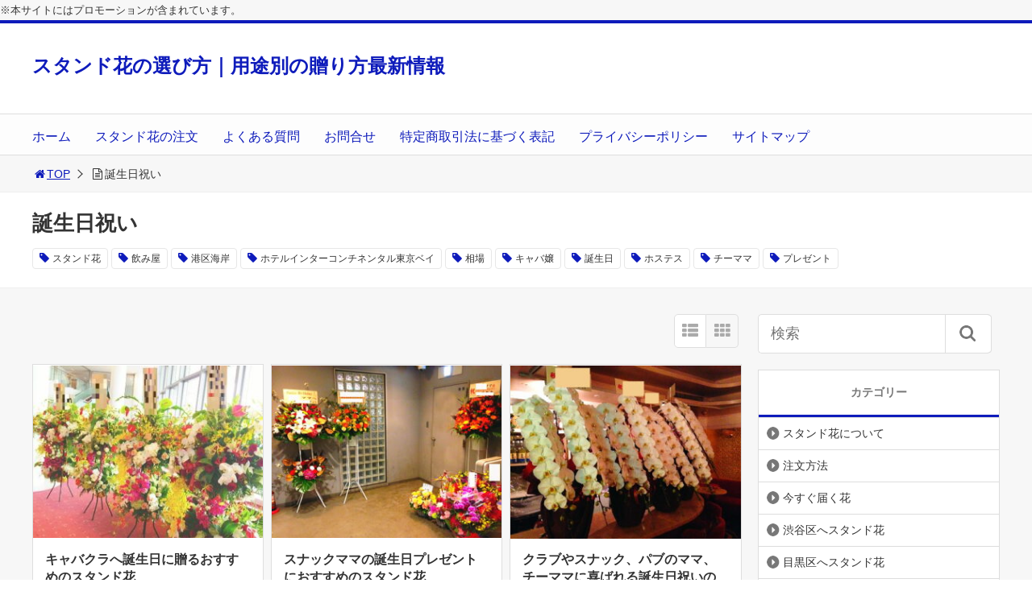

--- FILE ---
content_type: text/html; charset=UTF-8
request_url: https://xn--zckm4a9l7731b.com/category/%E8%AA%95%E7%94%9F%E6%97%A5%E7%A5%9D%E3%81%84/
body_size: 16180
content:
<!DOCTYPE html>
<html lang="ja">
<head>
<script async src="//pagead2.googlesyndication.com/pagead/js/adsbygoogle.js"></script>
<script>
  (adsbygoogle = window.adsbygoogle || []).push({
    google_ad_client: "ca-pub-1530031089801817",
    enable_page_level_ads: true
  });
</script><title>「誕生日祝い」一覧 | スタンド花の選び方｜用途別の贈り方最新情報</title>
<meta charset="utf-8">
<meta name="viewport" content="width=device-width,maximum-scale=1,minimum-scale=1,initial-scale=1,user-scalable=yes">
<meta name="format-detection" content="telephone=no">
<!--[if lt IE 9]>
<script src="https://xn--zckm4a9l7731b.com/wp-content/themes/surfing/js/html5shiv.js"></script>
<![endif]-->
<script src="https://xn--zckm4a9l7731b.com/wp-content/themes/surfing/js/jquery-1.11.1.min.js"></script>
<script src="https://xn--zckm4a9l7731b.com/wp-content/themes/surfing/js/jquery.easing.1.3.min.js"></script>
<script src="https://xn--zckm4a9l7731b.com/wp-content/themes/surfing/js/slidebars.min.js"></script>
<script src="https://xn--zckm4a9l7731b.com/wp-content/themes/surfing/js/jquery.sticky.min.js"></script>
<script src="https://xn--zckm4a9l7731b.com/wp-content/themes/surfing/js/original.min.js?ver=1.26.1"></script>
<script src="https://xn--zckm4a9l7731b.com/wp-content/themes/surfing/js/clipboard.min.js"></script>
<link rel="canonical" href="https://xn--zckm4a9l7731b.com/category/%E8%AA%95%E7%94%9F%E6%97%A5%E7%A5%9D%E3%81%84/">
<link rel="icon" href="favicon.ico">
<meta name='robots' content='max-image-preview:large' />
	<style>img:is([sizes="auto" i], [sizes^="auto," i]) { contain-intrinsic-size: 3000px 1500px }</style>
	<meta name="keywords" content="" />
<meta name="description" content="お店のオーナーやキャバ嬢、ホスト、ママ、個人や有名人などの誕生日祝いに人気のスタンド花や胡蝶蘭などが安いおすすめサービスの紹介。豪華でインパクトのある贈り物に喜ばれる祝い花。" />
<meta name="robots" content="index" />
<meta property="og:title" content="「誕生日祝い」一覧 | スタンド花の選び方｜用途別の贈り方最新情報" />
<meta property="og:type" content="article" />
<meta property="og:description" content="お店のオーナーやキャバ嬢、ホスト、ママ、個人や有名人などの誕生日祝いに人気のスタンド花や胡蝶蘭などが安いおすすめサービスの紹介。豪華でインパクトのある贈り物に喜ばれる祝い花。" />
<meta property="og:url" content="https://xn--zckm4a9l7731b.com/category/%e8%aa%95%e7%94%9f%e6%97%a5%e7%a5%9d%e3%81%84/" />
<meta property="og:image" content="" />
<meta property="og:locale" content="ja_JP" />
<meta property="og:site_name" content="スタンド花の選び方｜用途別の贈り方最新情報" />
<link href="https://plus.google.com/" rel="publisher" />
<link rel='dns-prefetch' href='//cdn.jsdelivr.net' />
<link rel='dns-prefetch' href='//maxcdn.bootstrapcdn.com' />
<link rel="alternate" type="application/rss+xml" title="スタンド花の選び方｜用途別の贈り方最新情報 &raquo; 誕生日祝い カテゴリーのフィード" href="https://xn--zckm4a9l7731b.com/category/%e8%aa%95%e7%94%9f%e6%97%a5%e7%a5%9d%e3%81%84/feed/" />
		<!-- This site uses the Google Analytics by ExactMetrics plugin v8.11.1 - Using Analytics tracking - https://www.exactmetrics.com/ -->
		<!-- Note: ExactMetrics is not currently configured on this site. The site owner needs to authenticate with Google Analytics in the ExactMetrics settings panel. -->
					<!-- No tracking code set -->
				<!-- / Google Analytics by ExactMetrics -->
		<script type="text/javascript">
/* <![CDATA[ */
window._wpemojiSettings = {"baseUrl":"https:\/\/s.w.org\/images\/core\/emoji\/16.0.1\/72x72\/","ext":".png","svgUrl":"https:\/\/s.w.org\/images\/core\/emoji\/16.0.1\/svg\/","svgExt":".svg","source":{"concatemoji":"https:\/\/xn--zckm4a9l7731b.com\/wp-includes\/js\/wp-emoji-release.min.js?ver=6.8.3"}};
/*! This file is auto-generated */
!function(s,n){var o,i,e;function c(e){try{var t={supportTests:e,timestamp:(new Date).valueOf()};sessionStorage.setItem(o,JSON.stringify(t))}catch(e){}}function p(e,t,n){e.clearRect(0,0,e.canvas.width,e.canvas.height),e.fillText(t,0,0);var t=new Uint32Array(e.getImageData(0,0,e.canvas.width,e.canvas.height).data),a=(e.clearRect(0,0,e.canvas.width,e.canvas.height),e.fillText(n,0,0),new Uint32Array(e.getImageData(0,0,e.canvas.width,e.canvas.height).data));return t.every(function(e,t){return e===a[t]})}function u(e,t){e.clearRect(0,0,e.canvas.width,e.canvas.height),e.fillText(t,0,0);for(var n=e.getImageData(16,16,1,1),a=0;a<n.data.length;a++)if(0!==n.data[a])return!1;return!0}function f(e,t,n,a){switch(t){case"flag":return n(e,"\ud83c\udff3\ufe0f\u200d\u26a7\ufe0f","\ud83c\udff3\ufe0f\u200b\u26a7\ufe0f")?!1:!n(e,"\ud83c\udde8\ud83c\uddf6","\ud83c\udde8\u200b\ud83c\uddf6")&&!n(e,"\ud83c\udff4\udb40\udc67\udb40\udc62\udb40\udc65\udb40\udc6e\udb40\udc67\udb40\udc7f","\ud83c\udff4\u200b\udb40\udc67\u200b\udb40\udc62\u200b\udb40\udc65\u200b\udb40\udc6e\u200b\udb40\udc67\u200b\udb40\udc7f");case"emoji":return!a(e,"\ud83e\udedf")}return!1}function g(e,t,n,a){var r="undefined"!=typeof WorkerGlobalScope&&self instanceof WorkerGlobalScope?new OffscreenCanvas(300,150):s.createElement("canvas"),o=r.getContext("2d",{willReadFrequently:!0}),i=(o.textBaseline="top",o.font="600 32px Arial",{});return e.forEach(function(e){i[e]=t(o,e,n,a)}),i}function t(e){var t=s.createElement("script");t.src=e,t.defer=!0,s.head.appendChild(t)}"undefined"!=typeof Promise&&(o="wpEmojiSettingsSupports",i=["flag","emoji"],n.supports={everything:!0,everythingExceptFlag:!0},e=new Promise(function(e){s.addEventListener("DOMContentLoaded",e,{once:!0})}),new Promise(function(t){var n=function(){try{var e=JSON.parse(sessionStorage.getItem(o));if("object"==typeof e&&"number"==typeof e.timestamp&&(new Date).valueOf()<e.timestamp+604800&&"object"==typeof e.supportTests)return e.supportTests}catch(e){}return null}();if(!n){if("undefined"!=typeof Worker&&"undefined"!=typeof OffscreenCanvas&&"undefined"!=typeof URL&&URL.createObjectURL&&"undefined"!=typeof Blob)try{var e="postMessage("+g.toString()+"("+[JSON.stringify(i),f.toString(),p.toString(),u.toString()].join(",")+"));",a=new Blob([e],{type:"text/javascript"}),r=new Worker(URL.createObjectURL(a),{name:"wpTestEmojiSupports"});return void(r.onmessage=function(e){c(n=e.data),r.terminate(),t(n)})}catch(e){}c(n=g(i,f,p,u))}t(n)}).then(function(e){for(var t in e)n.supports[t]=e[t],n.supports.everything=n.supports.everything&&n.supports[t],"flag"!==t&&(n.supports.everythingExceptFlag=n.supports.everythingExceptFlag&&n.supports[t]);n.supports.everythingExceptFlag=n.supports.everythingExceptFlag&&!n.supports.flag,n.DOMReady=!1,n.readyCallback=function(){n.DOMReady=!0}}).then(function(){return e}).then(function(){var e;n.supports.everything||(n.readyCallback(),(e=n.source||{}).concatemoji?t(e.concatemoji):e.wpemoji&&e.twemoji&&(t(e.twemoji),t(e.wpemoji)))}))}((window,document),window._wpemojiSettings);
/* ]]> */
</script>
<link rel='stylesheet' id='font-awesome-css' href='//maxcdn.bootstrapcdn.com/font-awesome/4.3.0/css/font-awesome.min.css?ver=6.8.3' type='text/css' media='all' />
<style id='wp-emoji-styles-inline-css' type='text/css'>

	img.wp-smiley, img.emoji {
		display: inline !important;
		border: none !important;
		box-shadow: none !important;
		height: 1em !important;
		width: 1em !important;
		margin: 0 0.07em !important;
		vertical-align: -0.1em !important;
		background: none !important;
		padding: 0 !important;
	}
</style>
<link rel='stylesheet' id='wp-block-library-css' href='https://xn--zckm4a9l7731b.com/wp-includes/css/dist/block-library/style.min.css?ver=6.8.3' type='text/css' media='all' />
<style id='classic-theme-styles-inline-css' type='text/css'>
/*! This file is auto-generated */
.wp-block-button__link{color:#fff;background-color:#32373c;border-radius:9999px;box-shadow:none;text-decoration:none;padding:calc(.667em + 2px) calc(1.333em + 2px);font-size:1.125em}.wp-block-file__button{background:#32373c;color:#fff;text-decoration:none}
</style>
<style id='global-styles-inline-css' type='text/css'>
:root{--wp--preset--aspect-ratio--square: 1;--wp--preset--aspect-ratio--4-3: 4/3;--wp--preset--aspect-ratio--3-4: 3/4;--wp--preset--aspect-ratio--3-2: 3/2;--wp--preset--aspect-ratio--2-3: 2/3;--wp--preset--aspect-ratio--16-9: 16/9;--wp--preset--aspect-ratio--9-16: 9/16;--wp--preset--color--black: #000000;--wp--preset--color--cyan-bluish-gray: #abb8c3;--wp--preset--color--white: #ffffff;--wp--preset--color--pale-pink: #f78da7;--wp--preset--color--vivid-red: #cf2e2e;--wp--preset--color--luminous-vivid-orange: #ff6900;--wp--preset--color--luminous-vivid-amber: #fcb900;--wp--preset--color--light-green-cyan: #7bdcb5;--wp--preset--color--vivid-green-cyan: #00d084;--wp--preset--color--pale-cyan-blue: #8ed1fc;--wp--preset--color--vivid-cyan-blue: #0693e3;--wp--preset--color--vivid-purple: #9b51e0;--wp--preset--gradient--vivid-cyan-blue-to-vivid-purple: linear-gradient(135deg,rgba(6,147,227,1) 0%,rgb(155,81,224) 100%);--wp--preset--gradient--light-green-cyan-to-vivid-green-cyan: linear-gradient(135deg,rgb(122,220,180) 0%,rgb(0,208,130) 100%);--wp--preset--gradient--luminous-vivid-amber-to-luminous-vivid-orange: linear-gradient(135deg,rgba(252,185,0,1) 0%,rgba(255,105,0,1) 100%);--wp--preset--gradient--luminous-vivid-orange-to-vivid-red: linear-gradient(135deg,rgba(255,105,0,1) 0%,rgb(207,46,46) 100%);--wp--preset--gradient--very-light-gray-to-cyan-bluish-gray: linear-gradient(135deg,rgb(238,238,238) 0%,rgb(169,184,195) 100%);--wp--preset--gradient--cool-to-warm-spectrum: linear-gradient(135deg,rgb(74,234,220) 0%,rgb(151,120,209) 20%,rgb(207,42,186) 40%,rgb(238,44,130) 60%,rgb(251,105,98) 80%,rgb(254,248,76) 100%);--wp--preset--gradient--blush-light-purple: linear-gradient(135deg,rgb(255,206,236) 0%,rgb(152,150,240) 100%);--wp--preset--gradient--blush-bordeaux: linear-gradient(135deg,rgb(254,205,165) 0%,rgb(254,45,45) 50%,rgb(107,0,62) 100%);--wp--preset--gradient--luminous-dusk: linear-gradient(135deg,rgb(255,203,112) 0%,rgb(199,81,192) 50%,rgb(65,88,208) 100%);--wp--preset--gradient--pale-ocean: linear-gradient(135deg,rgb(255,245,203) 0%,rgb(182,227,212) 50%,rgb(51,167,181) 100%);--wp--preset--gradient--electric-grass: linear-gradient(135deg,rgb(202,248,128) 0%,rgb(113,206,126) 100%);--wp--preset--gradient--midnight: linear-gradient(135deg,rgb(2,3,129) 0%,rgb(40,116,252) 100%);--wp--preset--font-size--small: 13px;--wp--preset--font-size--medium: 20px;--wp--preset--font-size--large: 36px;--wp--preset--font-size--x-large: 42px;--wp--preset--spacing--20: 0.44rem;--wp--preset--spacing--30: 0.67rem;--wp--preset--spacing--40: 1rem;--wp--preset--spacing--50: 1.5rem;--wp--preset--spacing--60: 2.25rem;--wp--preset--spacing--70: 3.38rem;--wp--preset--spacing--80: 5.06rem;--wp--preset--shadow--natural: 6px 6px 9px rgba(0, 0, 0, 0.2);--wp--preset--shadow--deep: 12px 12px 50px rgba(0, 0, 0, 0.4);--wp--preset--shadow--sharp: 6px 6px 0px rgba(0, 0, 0, 0.2);--wp--preset--shadow--outlined: 6px 6px 0px -3px rgba(255, 255, 255, 1), 6px 6px rgba(0, 0, 0, 1);--wp--preset--shadow--crisp: 6px 6px 0px rgba(0, 0, 0, 1);}:where(.is-layout-flex){gap: 0.5em;}:where(.is-layout-grid){gap: 0.5em;}body .is-layout-flex{display: flex;}.is-layout-flex{flex-wrap: wrap;align-items: center;}.is-layout-flex > :is(*, div){margin: 0;}body .is-layout-grid{display: grid;}.is-layout-grid > :is(*, div){margin: 0;}:where(.wp-block-columns.is-layout-flex){gap: 2em;}:where(.wp-block-columns.is-layout-grid){gap: 2em;}:where(.wp-block-post-template.is-layout-flex){gap: 1.25em;}:where(.wp-block-post-template.is-layout-grid){gap: 1.25em;}.has-black-color{color: var(--wp--preset--color--black) !important;}.has-cyan-bluish-gray-color{color: var(--wp--preset--color--cyan-bluish-gray) !important;}.has-white-color{color: var(--wp--preset--color--white) !important;}.has-pale-pink-color{color: var(--wp--preset--color--pale-pink) !important;}.has-vivid-red-color{color: var(--wp--preset--color--vivid-red) !important;}.has-luminous-vivid-orange-color{color: var(--wp--preset--color--luminous-vivid-orange) !important;}.has-luminous-vivid-amber-color{color: var(--wp--preset--color--luminous-vivid-amber) !important;}.has-light-green-cyan-color{color: var(--wp--preset--color--light-green-cyan) !important;}.has-vivid-green-cyan-color{color: var(--wp--preset--color--vivid-green-cyan) !important;}.has-pale-cyan-blue-color{color: var(--wp--preset--color--pale-cyan-blue) !important;}.has-vivid-cyan-blue-color{color: var(--wp--preset--color--vivid-cyan-blue) !important;}.has-vivid-purple-color{color: var(--wp--preset--color--vivid-purple) !important;}.has-black-background-color{background-color: var(--wp--preset--color--black) !important;}.has-cyan-bluish-gray-background-color{background-color: var(--wp--preset--color--cyan-bluish-gray) !important;}.has-white-background-color{background-color: var(--wp--preset--color--white) !important;}.has-pale-pink-background-color{background-color: var(--wp--preset--color--pale-pink) !important;}.has-vivid-red-background-color{background-color: var(--wp--preset--color--vivid-red) !important;}.has-luminous-vivid-orange-background-color{background-color: var(--wp--preset--color--luminous-vivid-orange) !important;}.has-luminous-vivid-amber-background-color{background-color: var(--wp--preset--color--luminous-vivid-amber) !important;}.has-light-green-cyan-background-color{background-color: var(--wp--preset--color--light-green-cyan) !important;}.has-vivid-green-cyan-background-color{background-color: var(--wp--preset--color--vivid-green-cyan) !important;}.has-pale-cyan-blue-background-color{background-color: var(--wp--preset--color--pale-cyan-blue) !important;}.has-vivid-cyan-blue-background-color{background-color: var(--wp--preset--color--vivid-cyan-blue) !important;}.has-vivid-purple-background-color{background-color: var(--wp--preset--color--vivid-purple) !important;}.has-black-border-color{border-color: var(--wp--preset--color--black) !important;}.has-cyan-bluish-gray-border-color{border-color: var(--wp--preset--color--cyan-bluish-gray) !important;}.has-white-border-color{border-color: var(--wp--preset--color--white) !important;}.has-pale-pink-border-color{border-color: var(--wp--preset--color--pale-pink) !important;}.has-vivid-red-border-color{border-color: var(--wp--preset--color--vivid-red) !important;}.has-luminous-vivid-orange-border-color{border-color: var(--wp--preset--color--luminous-vivid-orange) !important;}.has-luminous-vivid-amber-border-color{border-color: var(--wp--preset--color--luminous-vivid-amber) !important;}.has-light-green-cyan-border-color{border-color: var(--wp--preset--color--light-green-cyan) !important;}.has-vivid-green-cyan-border-color{border-color: var(--wp--preset--color--vivid-green-cyan) !important;}.has-pale-cyan-blue-border-color{border-color: var(--wp--preset--color--pale-cyan-blue) !important;}.has-vivid-cyan-blue-border-color{border-color: var(--wp--preset--color--vivid-cyan-blue) !important;}.has-vivid-purple-border-color{border-color: var(--wp--preset--color--vivid-purple) !important;}.has-vivid-cyan-blue-to-vivid-purple-gradient-background{background: var(--wp--preset--gradient--vivid-cyan-blue-to-vivid-purple) !important;}.has-light-green-cyan-to-vivid-green-cyan-gradient-background{background: var(--wp--preset--gradient--light-green-cyan-to-vivid-green-cyan) !important;}.has-luminous-vivid-amber-to-luminous-vivid-orange-gradient-background{background: var(--wp--preset--gradient--luminous-vivid-amber-to-luminous-vivid-orange) !important;}.has-luminous-vivid-orange-to-vivid-red-gradient-background{background: var(--wp--preset--gradient--luminous-vivid-orange-to-vivid-red) !important;}.has-very-light-gray-to-cyan-bluish-gray-gradient-background{background: var(--wp--preset--gradient--very-light-gray-to-cyan-bluish-gray) !important;}.has-cool-to-warm-spectrum-gradient-background{background: var(--wp--preset--gradient--cool-to-warm-spectrum) !important;}.has-blush-light-purple-gradient-background{background: var(--wp--preset--gradient--blush-light-purple) !important;}.has-blush-bordeaux-gradient-background{background: var(--wp--preset--gradient--blush-bordeaux) !important;}.has-luminous-dusk-gradient-background{background: var(--wp--preset--gradient--luminous-dusk) !important;}.has-pale-ocean-gradient-background{background: var(--wp--preset--gradient--pale-ocean) !important;}.has-electric-grass-gradient-background{background: var(--wp--preset--gradient--electric-grass) !important;}.has-midnight-gradient-background{background: var(--wp--preset--gradient--midnight) !important;}.has-small-font-size{font-size: var(--wp--preset--font-size--small) !important;}.has-medium-font-size{font-size: var(--wp--preset--font-size--medium) !important;}.has-large-font-size{font-size: var(--wp--preset--font-size--large) !important;}.has-x-large-font-size{font-size: var(--wp--preset--font-size--x-large) !important;}
:where(.wp-block-post-template.is-layout-flex){gap: 1.25em;}:where(.wp-block-post-template.is-layout-grid){gap: 1.25em;}
:where(.wp-block-columns.is-layout-flex){gap: 2em;}:where(.wp-block-columns.is-layout-grid){gap: 2em;}
:root :where(.wp-block-pullquote){font-size: 1.5em;line-height: 1.6;}
</style>
<link rel='stylesheet' id='contact-form-7-css' href='https://xn--zckm4a9l7731b.com/wp-content/plugins/contact-form-7/includes/css/styles.css?ver=6.1.4' type='text/css' media='all' />
<link rel='stylesheet' id='pz-linkcard-css-css' href='//xn--zckm4a9l7731b.com/wp-content/uploads/pz-linkcard/style/style.min.css?ver=2.5.6.5.1' type='text/css' media='all' />
<link rel='stylesheet' id='sb-type-std-css' href='https://xn--zckm4a9l7731b.com/wp-content/plugins/speech-bubble/css/sb-type-std.css?ver=6.8.3' type='text/css' media='all' />
<link rel='stylesheet' id='sb-type-fb-css' href='https://xn--zckm4a9l7731b.com/wp-content/plugins/speech-bubble/css/sb-type-fb.css?ver=6.8.3' type='text/css' media='all' />
<link rel='stylesheet' id='sb-type-fb-flat-css' href='https://xn--zckm4a9l7731b.com/wp-content/plugins/speech-bubble/css/sb-type-fb-flat.css?ver=6.8.3' type='text/css' media='all' />
<link rel='stylesheet' id='sb-type-ln-css' href='https://xn--zckm4a9l7731b.com/wp-content/plugins/speech-bubble/css/sb-type-ln.css?ver=6.8.3' type='text/css' media='all' />
<link rel='stylesheet' id='sb-type-ln-flat-css' href='https://xn--zckm4a9l7731b.com/wp-content/plugins/speech-bubble/css/sb-type-ln-flat.css?ver=6.8.3' type='text/css' media='all' />
<link rel='stylesheet' id='sb-type-pink-css' href='https://xn--zckm4a9l7731b.com/wp-content/plugins/speech-bubble/css/sb-type-pink.css?ver=6.8.3' type='text/css' media='all' />
<link rel='stylesheet' id='sb-type-rtail-css' href='https://xn--zckm4a9l7731b.com/wp-content/plugins/speech-bubble/css/sb-type-rtail.css?ver=6.8.3' type='text/css' media='all' />
<link rel='stylesheet' id='sb-type-drop-css' href='https://xn--zckm4a9l7731b.com/wp-content/plugins/speech-bubble/css/sb-type-drop.css?ver=6.8.3' type='text/css' media='all' />
<link rel='stylesheet' id='sb-type-think-css' href='https://xn--zckm4a9l7731b.com/wp-content/plugins/speech-bubble/css/sb-type-think.css?ver=6.8.3' type='text/css' media='all' />
<link rel='stylesheet' id='sb-no-br-css' href='https://xn--zckm4a9l7731b.com/wp-content/plugins/speech-bubble/css/sb-no-br.css?ver=6.8.3' type='text/css' media='all' />
<link rel='stylesheet' id='toc-screen-css' href='https://xn--zckm4a9l7731b.com/wp-content/plugins/table-of-contents-plus/screen.min.css?ver=2411.1' type='text/css' media='all' />
<link rel='stylesheet' id='font-awesome-four-css' href='https://xn--zckm4a9l7731b.com/wp-content/themes/surfing/lib/font-awesome-4-menus/css/font-awesome.min.css?ver=4.5.0' type='text/css' media='all' />
<link rel='stylesheet' id='surfing_toc-screen-css' href='https://xn--zckm4a9l7731b.com/wp-content/themes/surfing/lib/table-of-contents-plus/screen.min.css?ver=1.26.1' type='text/css' media='all' />
<link rel='stylesheet' id='chld_thm_cfg_child-css' href='https://xn--zckm4a9l7731b.com/wp-content/themes/surfing-child/style.css?ver=1.0.1592557562' type='text/css' media='all' />
<script type="text/javascript" src="https://xn--zckm4a9l7731b.com/wp-includes/js/jquery/jquery.min.js?ver=3.7.1" id="jquery-core-js"></script>
<script type="text/javascript" src="https://xn--zckm4a9l7731b.com/wp-includes/js/jquery/jquery-migrate.min.js?ver=3.4.1" id="jquery-migrate-js"></script>
<script type="text/javascript" id="jquery-js-after">
/* <![CDATA[ */
jQuery(document).ready(function() {
	jQuery(".0042b4647d65dfbb016884b1921acd87").click(function() {
		jQuery.post(
			"https://xn--zckm4a9l7731b.com/wp-admin/admin-ajax.php", {
				"action": "quick_adsense_onpost_ad_click",
				"quick_adsense_onpost_ad_index": jQuery(this).attr("data-index"),
				"quick_adsense_nonce": "6e32c5731d",
			}, function(response) { }
		);
	});
});
/* ]]> */
</script>
<script type="text/javascript" src="https://xn--zckm4a9l7731b.com/wp-content/themes/surfing/lib/q2w3-fixed-widget/js/q2w3-fixed-widget.min.js?ver=1.26.1" id="q2w3-fixed-widget-js"></script>
<link rel="https://api.w.org/" href="https://xn--zckm4a9l7731b.com/wp-json/" /><link rel="alternate" title="JSON" type="application/json" href="https://xn--zckm4a9l7731b.com/wp-json/wp/v2/categories/188" /><link rel="EditURI" type="application/rsd+xml" title="RSD" href="https://xn--zckm4a9l7731b.com/xmlrpc.php?rsd" />
<meta name="generator" content="WordPress 6.8.3" />
<font size="2px">※本サイトにはプロモーションが含まれています。</font><link rel="icon" href="https://xn--zckm4a9l7731b.com/wp-content/uploads/2018/06/cropped-standflowercom3-32x32.jpg" sizes="32x32" />
<link rel="icon" href="https://xn--zckm4a9l7731b.com/wp-content/uploads/2018/06/cropped-standflowercom3-192x192.jpg" sizes="192x192" />
<link rel="apple-touch-icon" href="https://xn--zckm4a9l7731b.com/wp-content/uploads/2018/06/cropped-standflowercom3-180x180.jpg" />
<meta name="msapplication-TileImage" content="https://xn--zckm4a9l7731b.com/wp-content/uploads/2018/06/cropped-standflowercom3-270x270.jpg" />
		<style type="text/css" id="wp-custom-css">
			/* 画像の枠線 */
img.border {
border: solid 1px #d3d3d3; /* スタイル,太さ,色 */
}		</style>
		<link rel="stylesheet" href="https://xn--zckm4a9l7731b.com/wp-content/themes/surfing/css/reset.min.css">
<link rel="stylesheet" media="print, screen and (min-width:769px)" href="https://xn--zckm4a9l7731b.com/wp-content/themes/surfing/css/style.min.css?ver=1.26.1">
<link rel="stylesheet" media="screen and (max-width:768px)" href="https://xn--zckm4a9l7731b.com/wp-content/themes/surfing/css/style_sp.min.css?ver=1.26.1">
<link rel="stylesheet" href="https://maxcdn.bootstrapcdn.com/font-awesome/4.5.0/css/font-awesome.min.css">

<style>
.category.cate_custom_27{background: #FF6E00;}
	.category.cate_custom_395{background: #c71585;}
	@media screen and (max-width:768px) {
	.sb-site-slim {
				padding-top: 54px;
			}
}
@media screen and (min-width:769px) {
        body{
            }
                        article div.body{ font-size: 18px; } article div.body h2 { font-size: 25px; font-size: 2.5rem; } article div.body h3 { font-size: 23px; font-size: 2.3rem; } article div.body h4 { font-size: 23px; font-size: 2.3rem; } article div.body h5 { font-size: 23px; font-size: 2.3rem; } article div.body h6 { font-size: 21px; font-size: 2.1rem; }
                            .sb-site #global_nav.nav_top{display: none;}
    .sb-site #global_nav.nav_bottom{display: none;}
    .sb-site-slim #global_nav.nav_top{display: none;}
    .sb-site-slim #global_nav.nav_bottom{display: none;}
        
            #pt_custom a:hover{color:#0E1BBB;}
    #pt_custom #header_wrapper{border-top: solid 4px #0E1BBB;}
    #pt_custom #header h1 a, #pt_custom #header span a{color:#0E1BBB;}
    #pt_custom .contents h1.category_name{background:#0E1BBB;}
    #pt_custom .recommended_contents .recommended_contlist h3{border-bottom: 3px solid #0E1BBB;}
    #pt_custom .wp-pagenavi span, #pt_custom .wp-pagenavi a{border: solid 1px #0E1BBB;color: #0E1BBB;}
    #pt_custom .wp-pagenavi span{background: #0E1BBB;color: #FFF;}
    #pt_custom .wp-pagenavi a:hover{background: #0E1BBB;color: #FFF;}
    #pt_custom .side_widget_surfing_post_ranking_widget .tab li.active, #pt_custom .side_widget_surfing_post_ranking_widget .tab li:hover{color: #0E1BBB;}
    #pt_custom .side_widget h2, #pt_custom #side_list h2{border-bottom:solid 3px #0E1BBB;}
    #pt_custom .side_widget_surfing_ranking_widget .list li .btn_detail a{border:solid 2px #0E1BBB;color:#0E1BBB;}
    #pt_custom .side_widget_surfing_ranking_widget .list li .btn_detail a:hover{border:solid 2px #0E1BBB;background:#0E1BBB;color: #FFF;}
    #pt_custom #side_widget h2{border-bottom:solid 3px #0E1BBB;}
    #pt_custom .tagcloud a:before{color: #0E1BBB;}
    #pt_custom .btn_link{background: #0E1BBB;border: solid 2px #0E1BBB;}
    #pt_custom .btn_link:hover{background: #fff;color: #0E1BBB;border: solid 2px #0E1BBB;}
    #pt_custom #path li a{color:#0E1BBB;}
    #pt_custom article h2{border-left: solid 7px #0E1BBB;}
    #pt_custom article h3{border-bottom: solid 3px #0E1BBB;}
    #pt_custom article h4{color:#0E1BBB;}
    #pt_custom article .body a{color:#0E1BBB;}
    #pt_custom article figure.btn_basic a{border:solid 2px #0E1BBB;border-bottom:solid 4px #0E1BBB;background:#0E1BBB;}
    #pt_custom article figure.btn_basic a:hover{border:solid 2px #0E1BBB;background:#0E1BBB;color: #FFF;border-bottom-width:4px;}
    #pt_custom article .article_copybtn{border: 5px solid #0E1BBB;}
    #pt_custom article .article_copybtn > span{border: 1px solid #0E1BBB;}
    #pt_custom article .article_copybtn:hover{color: #0E1BBB;}
    #pt_custom article .article_copybtn.oncheck{background: #0E1BBB;color: #FFF;}
    #pt_custom .recommended_contents h2 span, #pt_custom #author_data h2 span,#pt_custom #other_article h2 span,#pt_custom #recommend h2 span{border-left: solid 3px #0E1BBB;}
    #pt_custom #entry_ranking h1 span{border-left: solid 3px #0E1BBB;}
    #pt_custom #entry_ranking .tab_l li.active, #pt_custom #entry_ranking .tab_l li:hover span{color: #0E1BBB;}
    #pt_custom #ranking .list li .btn_detail{border:solid 2px #0E1BBB;color:#0E1BBB;border-bottom:solid 4px #0E1BBB;}
    #pt_custom #ranking .list li .btn_detail:hover{border:solid 2px #0E1BBB;background:#0E1BBB;color: #FFF;border-bottom-width:4px;}
    #pt_custom .pagination figure.btn_basic a{border:solid 2px #0E1BBB;border-bottom:solid 4px #0E1BBB;background:#0E1BBB;}
    #pt_custom .pagination figure.btn_basic a:hover{border:solid 2px #0E1BBB;background:#0E1BBB;color: #FFF;border-bottom-width:4px;}
    
        #pt_custom a:hover{color:#0E1BBB;}
    #pt_custom article .body a:hover{color:#0E1BBB;}
    #pt_custom #side_entry_ranking .tab li.active,
    #pt_custom #side_entry_ranking .tab li:hover{color: #0E1BBB;}
                        #pt_custom .sb-site #global_nav ul.ftrList>li>a:first-child{color:#0E1BBB;}
            #pt_custom #path li a{color:#0E1BBB;}
                                        #pt_custom article .body a{color:#0E1BBB;}
                #pt_custom .btn_link{background: #;border: solid 2px #;}
    #pt_custom .btn_link:hover{background: #fff;color: #;border: solid 2px #;}
                    }

@media screen and (max-width:768px) {
        body{
            }
                        article div.body{ font-size: 16px; } article div.body h2 { font-size: 20px; font-size: 2.0rem; } article div.body h3 { font-size: 18px; font-size: 1.8rem; } article div.body h4 { font-size: 18px; font-size: 1.8rem; } article div.body h5 { font-size: 18px; font-size: 1.8rem; } article div.body h6 { font-size: 18px; font-size: 1.8rem; }
                
            #pt_custom #header{border-top: solid 4px #0E1BBB;}
    #pt_custom #header h1 a, #pt_custom #header span a{color:#0E1BBB;}
    #pt_custom .contents h1.category_name{background:#0E1BBB;}
    #pt_custom .recommended_contents .recommended_contlist h3{border-bottom: 3px solid #0E1BBB;}
    #pt_custom .wp-pagenavi a{border: solid 1px #0E1BBB;color: #0E1BBB;}
    #pt_custom .wp-pagenavi span{border: solid 1px #0E1BBB;background: #0E1BBB;color: #FFF;}
    #pt_custom .wp-pagenavi a:hover{background: #0E1BBB;color: #FFF;}
    #pt_custom .side_widget_surfing_post_ranking_widget .tab li.active{color: #0E1BBB;}
    #pt_custom .side_widget h2, #pt_custom #side_list h2{border-bottom:solid 3px #0E1BBB;}
    #pt_custom .side_widget_surfing_ranking_widget h2{border-bottom:solid 3px #0E1BBB;}
    #pt_custom .side_widget_surfing_ranking_widget .list li .btn_detail a{border:solid 2px #0E1BBB;color:#0E1BBB;}
    #pt_custom .side_widget_surfing_ranking_widget .list li .btn_detail a:hover{border:solid 2px #0E1BBB;background:#0E1BBB;color: #FFF;}
    #pt_custom #side_widget h2{border-bottom:solid 3px #0E1BBB;}
    #pt_custom .tagcloud a:before{color: #0E1BBB;}
    #pt_custom .btn_link{background: #0E1BBB;border: solid 2px #0E1BBB;}
    #pt_custom .btn_link:hover{background: #fff;color: #0E1BBB;border: solid 2px #0E1BBB;}
    #pt_custom #path li a{color:#0E1BBB;}
    #pt_custom article h2{border-left: solid 7px #0E1BBB;}
    #pt_custom article h3{border-bottom: solid 3px #0E1BBB;}
    #pt_custom article h4{color:#0E1BBB;}
    #pt_custom article .body a{color:#0E1BBB;}
    #pt_custom article figure.btn_basic a{border:solid 2px #0E1BBB;border-bottom:solid 4px #0E1BBB;background:#0E1BBB;}
    #pt_custom article figure.btn_basic a:hover{border:solid 2px #0E1BBB;background:#0E1BBB;color: #FFF;border-bottom-width:4px;text-decoration: none;}
    #pt_custom article .article_copybtn{border: 3px solid #0E1BBB;}
    #pt_custom article .article_copybtn > span{border: 1px solid #0E1BBB;}
    #pt_custom article .article_copybtn:hover{color: #0E1BBB;}
    #pt_custom article .article_copybtn.oncheck{background: #0E1BBB;color: #FFF;}
    #pt_custom .recommended_contents h2 span, #pt_custom #author_data h2 span,#pt_custom #other_article h2 span,#pt_custom #recommend h2 span{border-left: solid 3px #0E1BBB;}
    #pt_custom #entry_ranking h1 span{border-left: solid 3px #0E1BBB;}
    #pt_custom #entry_ranking .tab_l li.active, #pt_custom #entry_ranking .tab_l li:hover span{color: #0E1BBB;}
    #pt_custom #ranking .list li .btn_detail{border:solid 2px #0E1BBB;color:#0E1BBB;border-bottom:solid 4px #0E1BBB;}
    #pt_custom #ranking .list li .btn_detail:hover{border:solid 2px #0E1BBB;background:#0E1BBB;color: #FFF;border-bottom-width:4px;}
    #pt_custom .pagination figure.btn_basic a{border:solid 2px #0E1BBB;border-bottom:solid 4px #0E1BBB;background:#0E1BBB;}
    #pt_custom .pagination figure.btn_basic a:hover{border:solid 2px #0E1BBB;background:#0E1BBB;color: #FFF;border-bottom-width:4px;text-decoration: none;}
    
        #pt_custom a:hover{color:#0E1BBB;}
    #pt_custom article .body a:hover{color:#0E1BBB;}
    #pt_custom #side_entry_ranking .tab li.active,
    #pt_custom #side_entry_ranking .tab li:hover{color: #0E1BBB;}
                    #pt_custom #path li a{color:#0E1BBB;}
                                        #pt_custom article .body a{color:#0E1BBB;}
                        #pt_custom article figure.btn_basic a{border:solid 2px #;border-bottom:solid 4px #;background:#;}
    #pt_custom article figure.btn_basic a:hover{border:solid 2px #;background:#;color: #FFF;border-bottom-width:4px;text-decoration: none;}
            }
</style>

<script>
//header
var first = true;
$(window).scroll(function(){
	scr = $(this).scrollTop();
		if(scr > 160){
			$("#header_wrapper").stop().animate({"top" : "0px"},"150", 'easeOutQuint').addClass("slim");
		$("#sb-site").addClass("sb-site-slim");
		$("#sb-site").removeClass("sb-site");
	}else{
		$("#header_wrapper").stop().css({"top" : "-" + scr + "px"}).removeClass("slim");
		$("#sb-site").removeClass("sb-site-slim");
		$("#sb-site").addClass("sb-site");
	}
});
</script>
<script>
function prevent_copy() {
	window.alert("内容の無断転載を禁止します。発見した場合は運用サーバーへの連絡、GoogleへDMCA侵害申し立て、損害賠償の請求を行います。");
}
</script>
<script type="text/javascript" language="javascript">
    var vc_pid = "887897030";
</script><script type="text/javascript" src="//aml.valuecommerce.com/vcdal.js" async></script></head>

<body id="pt_custom" class="archive category category-188 wp-theme-surfing wp-child-theme-surfing-child  pt_custom" onContextmenu="prevent_copy();return false">

  <div id="fb-root"></div>
<script>(function(d, s, id) {
  var js, fjs = d.getElementsByTagName(s)[0];
  if (d.getElementById(id)) return;
  js = d.createElement(s); js.id = id;
  js.src = "//connect.facebook.net/ja_JP/sdk.js#xfbml=1&version=v2.4&appId=";
  fjs.parentNode.insertBefore(js, fjs);
}(document, 'script', 'facebook-jssdk'));</script><div id="sb-site" class="sb-site">
	<div id="header_wrapper">
		<div id="page_top" class="cont_box">
<nav id="global_nav" class="nav_top"><ul id="menu-%e3%83%a1%e3%83%8b%e3%83%a5%e3%83%bc" class="ftrList"><li id="menu-item-11" class="menu-item menu-item-type-custom menu-item-object-custom menu-item-home menu-item-11"><a href="https://xn--zckm4a9l7731b.com/">ホーム</a></li>
<li id="menu-item-1027" class="menu-item menu-item-type-post_type menu-item-object-page menu-item-1027 order"><a href="https://xn--zckm4a9l7731b.com/order.html">スタンド花の注文</a></li>
<li id="menu-item-715" class="menu-item menu-item-type-post_type menu-item-object-page menu-item-715 faq"><a href="https://xn--zckm4a9l7731b.com/faq.html">よくある質問</a></li>
<li id="menu-item-10" class="menu-item menu-item-type-post_type menu-item-object-page menu-item-10 page-8"><a href="https://xn--zckm4a9l7731b.com/page-8.html">お問合せ</a></li>
<li id="menu-item-1025" class="menu-item menu-item-type-post_type menu-item-object-page menu-item-1025 code"><a href="https://xn--zckm4a9l7731b.com/code.html">特定商取引法に基づく表記</a></li>
<li id="menu-item-1026" class="menu-item menu-item-type-post_type menu-item-object-page menu-item-privacy-policy menu-item-1026 privacy"><a rel="privacy-policy" href="https://xn--zckm4a9l7731b.com/privacy.html">プライバシーポリシー</a></li>
<li id="menu-item-27" class="menu-item menu-item-type-post_type menu-item-object-page menu-item-27 page-12"><a href="https://xn--zckm4a9l7731b.com/page-12.html">サイトマップ</a></li>
</ul></nav>			<header id="header">
												<span class="text"><a href="https://xn--zckm4a9l7731b.com">スタンド花の選び方｜用途別の贈り方最新情報</a></span>
								
				
				<div id="sp_bn">
					<p class="sb-toggle-right"><a href="#header" id="sp_bn_menu" class="fa fa-bars"></a></p>
					<!-- #sp_bn -->
				</div>
				<!-- #header -->
			</header>
<nav id="global_nav" class="nav_middle"><ul id="menu-%e3%83%a1%e3%83%8b%e3%83%a5%e3%83%bc-1" class="ftrList"><li class="menu-item menu-item-type-custom menu-item-object-custom menu-item-home menu-item-11"><a href="https://xn--zckm4a9l7731b.com/">ホーム</a></li>
<li class="menu-item menu-item-type-post_type menu-item-object-page menu-item-1027 order"><a href="https://xn--zckm4a9l7731b.com/order.html">スタンド花の注文</a></li>
<li class="menu-item menu-item-type-post_type menu-item-object-page menu-item-715 faq"><a href="https://xn--zckm4a9l7731b.com/faq.html">よくある質問</a></li>
<li class="menu-item menu-item-type-post_type menu-item-object-page menu-item-10 page-8"><a href="https://xn--zckm4a9l7731b.com/page-8.html">お問合せ</a></li>
<li class="menu-item menu-item-type-post_type menu-item-object-page menu-item-1025 code"><a href="https://xn--zckm4a9l7731b.com/code.html">特定商取引法に基づく表記</a></li>
<li class="menu-item menu-item-type-post_type menu-item-object-page menu-item-privacy-policy menu-item-1026 privacy"><a rel="privacy-policy" href="https://xn--zckm4a9l7731b.com/privacy.html">プライバシーポリシー</a></li>
<li class="menu-item menu-item-type-post_type menu-item-object-page menu-item-27 page-12"><a href="https://xn--zckm4a9l7731b.com/page-12.html">サイトマップ</a></li>
</ul></nav>			<!-- #cont_box -->
		</div>
		<!-- #header_wrapper -->
	</div>

		<div class="archive_header">
			<ol id="path">
				<li><a href="https://xn--zckm4a9l7731b.com"><i class="fa fa-home fa-fw"></i>TOP</a></li>
																<li><i class="fa fa-file-text-o fa-fw"></i>誕生日祝い</li>
							</ol>
						<div class="category_header">
				<div class="category_header_in">
										<h1><span>誕生日祝い</span></h1>
					
															<div class="tagcloud">
												<a href="https://xn--zckm4a9l7731b.com/tag/%e3%82%b9%e3%82%bf%e3%83%b3%e3%83%89%e8%8a%b1/">スタンド花</a>
												<a href="https://xn--zckm4a9l7731b.com/tag/%e9%a3%b2%e3%81%bf%e5%b1%8b/">飲み屋</a>
												<a href="https://xn--zckm4a9l7731b.com/tag/%e6%b8%af%e5%8c%ba%e6%b5%b7%e5%b2%b8/">港区海岸</a>
												<a href="https://xn--zckm4a9l7731b.com/tag/%e3%83%9b%e3%83%86%e3%83%ab%e3%82%a4%e3%83%b3%e3%82%bf%e3%83%bc%e3%82%b3%e3%83%b3%e3%83%81%e3%83%8d%e3%83%b3%e3%82%bf%e3%83%ab%e6%9d%b1%e4%ba%ac%e3%83%99%e3%82%a4/">ホテルインターコンチネンタル東京ベイ</a>
												<a href="https://xn--zckm4a9l7731b.com/tag/%e7%9b%b8%e5%a0%b4/">相場</a>
												<a href="https://xn--zckm4a9l7731b.com/tag/%e3%82%ad%e3%83%a3%e3%83%90%e5%ac%a2/">キャバ嬢</a>
												<a href="https://xn--zckm4a9l7731b.com/tag/%e8%aa%95%e7%94%9f%e6%97%a5/">誕生日</a>
												<a href="https://xn--zckm4a9l7731b.com/tag/%e3%83%9b%e3%82%b9%e3%83%86%e3%82%b9/">ホステス</a>
												<a href="https://xn--zckm4a9l7731b.com/tag/%e3%83%81%e3%83%bc%e3%83%9e%e3%83%9e/">チーママ</a>
												<a href="https://xn--zckm4a9l7731b.com/tag/%e3%83%97%e3%83%ac%e3%82%bc%e3%83%b3%e3%83%88/">プレゼント</a>
											</div>
									</div>
			</div>
					</div>

	<div class="contents_wrapper" id="col2_left">
		<section class="contents">
			<div class="contents_inner">

								
								
				<div id="cassette_container" class="style_tile">
					
					<div class="switch_display">
						<ul>
							<li class="st_list fa fa-th-list"></li>
							<li class="st_tile fa fa-th"></li>
						</ul>
					</div>
					
					<ul id="cassette_list">
					
																<li class="cassette">
							<div class="cassette_inner">
																<a href="https://xn--zckm4a9l7731b.com/cabaret_club/" class="thumbnail"><div style="background: url(https://xn--zckm4a9l7731b.com/wp-content/uploads/2018/05/cabaret_club01-300x225.jpg) center center no-repeat; background-size: contain;"></div></a>
																<div class="detail">
									<h2><a href="https://xn--zckm4a9l7731b.com/cabaret_club/">キャバクラへ誕生日に贈るおすすめのスタンド花</a></h2>
									<p>キャバクラに誕生日のお祝い花を配送しているサービスはいくつもありますが、評判が良いのはどれでしょうか？ このページでは、お気に入りのキャバ嬢さんが誕生日！というときに、贈って喜ばれる花が簡単に最速&amp;最安値で今すぐ [&hellip;]</p>
									<div class="desc">
																				<div class="cate_wrap">
																						<span class="category cate01"><a href="https://xn--zckm4a9l7731b.com/category/%e8%aa%95%e7%94%9f%e6%97%a5%e7%a5%9d%e3%81%84/">誕生日祝い</a></span>
																					</div>
																			</div>
								</div>
							</div>
						<!-- .cassette -->
						</li>
																<li class="cassette">
							<div class="cassette_inner">
																<a href="https://xn--zckm4a9l7731b.com/mama-birthday/" class="thumbnail"><div style="background: url(https://xn--zckm4a9l7731b.com/wp-content/uploads/2018/04/mama-birthdayflower-300x225.jpg) center center no-repeat; background-size: contain;"></div></a>
																<div class="detail">
									<h2><a href="https://xn--zckm4a9l7731b.com/mama-birthday/">スナックママの誕生日プレゼントにおすすめのスタンド花</a></h2>
									<p>飲み屋（スナックやクラブ）のママさんの誕生日に花を贈って喜ばれたい方のために、ママに喜ばれる豪華な花をリーズナブル＆最短で贈る方法を紹介します。 普通の花屋では断られるようなスタンド花や胡蝶蘭が業界最安値の1万円台で注文 [&hellip;]</p>
									<div class="desc">
																				<div class="cate_wrap">
																						<span class="category cate01"><a href="https://xn--zckm4a9l7731b.com/category/%e8%aa%95%e7%94%9f%e6%97%a5%e7%a5%9d%e3%81%84/">誕生日祝い</a></span>
																					</div>
																			</div>
								</div>
							</div>
						<!-- .cassette -->
						</li>
																<li class="cassette">
							<div class="cassette_inner">
																<a href="https://xn--zckm4a9l7731b.com/club_snack_mom/" class="thumbnail"><div style="background: url(https://xn--zckm4a9l7731b.com/wp-content/uploads/2022/02/IMG_3479-300x225.jpg) center center no-repeat; background-size: contain;"></div></a>
																<div class="detail">
									<h2><a href="https://xn--zckm4a9l7731b.com/club_snack_mom/">クラブやスナック、パブのママ、チーママに喜ばれる誕生日祝いの花選び</a></h2>
									<p>会社員の方は仕事の会合や打ち上げ、接待、プライベートなどでクラブやスナックなどの飲み屋さんを利用させてもらう機会も多いと思います。 行きつけのクラブやスナック、パブのママ、チーママ、働いてるホステルの女の子の誕生日に、お [&hellip;]</p>
									<div class="desc">
																				<div class="cate_wrap">
																						<span class="category cate01"><a href="https://xn--zckm4a9l7731b.com/category/%e8%aa%95%e7%94%9f%e6%97%a5%e7%a5%9d%e3%81%84/">誕生日祝い</a></span>
																					</div>
																			</div>
								</div>
							</div>
						<!-- .cassette -->
						</li>
																<li class="cassette">
							<div class="cassette_inner">
																<a href="https://xn--zckm4a9l7731b.com/hostess_birthday/" class="thumbnail"><div style="background: url(https://xn--zckm4a9l7731b.com/wp-content/uploads/2019/11/hostessbirthday01-300x225.jpg) center center no-repeat; background-size: contain;"></div></a>
																<div class="detail">
									<h2><a href="https://xn--zckm4a9l7731b.com/hostess_birthday/">【1万円もお得！】ホステスさんの誕生日に高級花を安く贈る方法</a></h2>
									<p>ホステスさんの誕生日にプレゼントを考えているなら「花」がおすすめです。 相場はピンキリですが、通常は1万円から3万円程度になります。 年に1回の誕生日の花なので相場はやや高めです。でもそれは普通に買う場合の相場。 このペ [&hellip;]</p>
									<div class="desc">
																				<div class="cate_wrap">
																						<span class="category cate01"><a href="https://xn--zckm4a9l7731b.com/category/%e8%aa%95%e7%94%9f%e6%97%a5%e7%a5%9d%e3%81%84/">誕生日祝い</a></span>
																					</div>
																			</div>
								</div>
							</div>
						<!-- .cassette -->
						</li>
																<li class="cassette">
							<div class="cassette_inner">
																<a href="https://xn--zckm4a9l7731b.com/interconti-tokyobay/" class="thumbnail"><div style="background: url(https://xn--zckm4a9l7731b.com/wp-content/uploads/2018/04/interconti-tokyobay1-300x225.jpg) center center no-repeat; background-size: contain;"></div></a>
																<div class="detail">
									<h2><a href="https://xn--zckm4a9l7731b.com/interconti-tokyobay/">港区海岸のホテルインターコンチネンタル東京ベイにお祝いスタンド花</a></h2>
									<p>芝桟橋近くにあるホテルインターコンチネンタル東京ベイに誕生日祝いのスタンド花をお届けしました。 情熱的なイメージの赤系でまとめたスタンド花2段です。 宴会場の部屋は電球色の暖かみのある照明で、壁の色もクリーム、絨毯も落ち [&hellip;]</p>
									<div class="desc">
																				<div class="cate_wrap">
																						<span class="category cate01"><a href="https://xn--zckm4a9l7731b.com/category/%e8%aa%95%e7%94%9f%e6%97%a5%e7%a5%9d%e3%81%84/">誕生日祝い</a></span>
																					</div>
																			</div>
								</div>
							</div>
						<!-- .cassette -->
						</li>
										</ul>
				</div>

															</div>
		<!-- .contents -->
		</section>

		<aside class="side_contents">
			<div class="contents_block side_widget side_widget_search" id="search-4"><form role="search" method="get" id="searchform" action="https://xn--zckm4a9l7731b.com/" >
  <div>
  <input type="text" value="" name="s" id="s" />
  <button type="submit" id="searchsubmit"></button>
  </div>
  </form></div><div class="contents_block side_widget side_widget_categories" id="categories-5"><h2>カテゴリー</h2>
			<ul>
					<li class="cat-item cat-item-362"><a href="https://xn--zckm4a9l7731b.com/category/about/">スタンド花について</a>
</li>
	<li class="cat-item cat-item-298"><a href="https://xn--zckm4a9l7731b.com/category/%e6%b3%a8%e6%96%87%e6%96%b9%e6%b3%95/">注文方法</a>
</li>
	<li class="cat-item cat-item-283"><a href="https://xn--zckm4a9l7731b.com/category/fast_delivery/">今すぐ届く花</a>
</li>
	<li class="cat-item cat-item-11"><a href="https://xn--zckm4a9l7731b.com/category/%e6%b8%8b%e8%b0%b7%e5%8c%ba%e3%81%b8%e3%82%b9%e3%82%bf%e3%83%b3%e3%83%89%e8%8a%b1/">渋谷区へスタンド花</a>
</li>
	<li class="cat-item cat-item-24"><a href="https://xn--zckm4a9l7731b.com/category/%e7%9b%ae%e9%bb%92%e5%8c%ba%e3%81%b8%e3%82%b9%e3%82%bf%e3%83%b3%e3%83%89%e8%8a%b1/">目黒区へスタンド花</a>
</li>
	<li class="cat-item cat-item-37"><a href="https://xn--zckm4a9l7731b.com/category/%e6%96%b0%e5%ae%bf%e5%8c%ba%e3%81%b8%e3%82%b9%e3%82%bf%e3%83%b3%e3%83%89%e8%8a%b1/">新宿区へスタンド花</a>
</li>
	<li class="cat-item cat-item-1"><a href="https://xn--zckm4a9l7731b.com/category/%e5%8f%b0%e6%9d%b1%e5%8c%ba%e3%81%b8%e3%82%b9%e3%82%bf%e3%83%b3%e3%83%89%e8%8a%b1/">台東区へスタンド花</a>
</li>
	<li class="cat-item cat-item-8"><a href="https://xn--zckm4a9l7731b.com/category/%e6%96%87%e4%ba%ac%e5%8c%ba%e3%81%b8%e3%82%b9%e3%82%bf%e3%83%b3%e3%83%89%e8%8a%b1/">文京区へスタンド花</a>
</li>
	<li class="cat-item cat-item-78"><a href="https://xn--zckm4a9l7731b.com/category/%e8%b1%8a%e5%b3%b6%e5%8c%ba%e3%81%b8%e3%82%b9%e3%82%bf%e3%83%b3%e3%83%89%e8%8a%b1/">豊島区へスタンド花</a>
</li>
	<li class="cat-item cat-item-3"><a href="https://xn--zckm4a9l7731b.com/category/%e6%b8%af%e5%8c%ba%e3%81%b8%e3%82%b9%e3%82%bf%e3%83%b3%e3%83%89%e8%8a%b1/">港区へスタンド花</a>
</li>
	<li class="cat-item cat-item-20"><a href="https://xn--zckm4a9l7731b.com/category/%e5%93%81%e5%b7%9d%e5%8c%ba%e3%81%b8%e3%82%b9%e3%82%bf%e3%83%b3%e3%83%89%e8%8a%b1/">品川区へスタンド花</a>
</li>
	<li class="cat-item cat-item-16"><a href="https://xn--zckm4a9l7731b.com/category/%e4%b8%ad%e5%a4%ae%e5%8c%ba%e3%81%b8%e3%82%b9%e3%82%bf%e3%83%b3%e3%83%89%e8%8a%b1/">中央区へスタンド花</a>
</li>
	<li class="cat-item cat-item-94"><a href="https://xn--zckm4a9l7731b.com/category/%e5%8d%83%e4%bb%a3%e7%94%b0%e5%8c%ba%e3%81%b8%e3%82%b9%e3%82%bf%e3%83%b3%e3%83%89%e8%8a%b1/">千代田区へスタンド花</a>
</li>
	<li class="cat-item cat-item-29"><a href="https://xn--zckm4a9l7731b.com/category/%e5%a4%a7%e7%94%b0%e5%8c%ba%e3%81%b8%e3%82%b9%e3%82%bf%e3%83%b3%e3%83%89%e8%8a%b1/">大田区へスタンド花</a>
</li>
	<li class="cat-item cat-item-183"><a href="https://xn--zckm4a9l7731b.com/category/%e6%b1%9f%e6%9d%b1%e5%8c%ba%e3%81%b8%e3%82%b9%e3%82%bf%e3%83%b3%e3%83%89%e8%8a%b1/">江東区へスタンド花</a>
</li>
	<li class="cat-item cat-item-148"><a href="https://xn--zckm4a9l7731b.com/category/%e8%b6%b3%e7%ab%8b%e5%8c%ba%e3%81%b8%e3%82%b9%e3%82%bf%e3%83%b3%e3%83%89%e8%8a%b1/">足立区へスタンド花</a>
</li>
	<li class="cat-item cat-item-27"><a href="https://xn--zckm4a9l7731b.com/category/%e9%96%8b%e5%ba%97%e7%a5%9d%e3%81%84/">開店祝い</a>
</li>
	<li class="cat-item cat-item-306"><a href="https://xn--zckm4a9l7731b.com/category/%e9%96%8b%e9%99%a2%e7%a5%9d%e3%81%84/">開院祝い</a>
</li>
	<li class="cat-item cat-item-86"><a href="https://xn--zckm4a9l7731b.com/category/%e5%85%ac%e6%bc%94%e7%a5%9d%e3%81%84/">公演祝い</a>
</li>
	<li class="cat-item cat-item-284"><a href="https://xn--zckm4a9l7731b.com/category/%e7%99%ba%e8%a1%a8%e4%bc%9a%e3%81%8a%e7%a5%9d%e3%81%84/">発表会お祝い</a>
</li>
	<li class="cat-item cat-item-188 current-cat"><a aria-current="page" href="https://xn--zckm4a9l7731b.com/category/%e8%aa%95%e7%94%9f%e6%97%a5%e7%a5%9d%e3%81%84/">誕生日祝い</a>
</li>
	<li class="cat-item cat-item-316"><a href="https://xn--zckm4a9l7731b.com/category/%e5%b0%b1%e4%bb%bb%e7%a5%9d%e3%81%84/">就任祝い</a>
</li>
	<li class="cat-item cat-item-170"><a href="https://xn--zckm4a9l7731b.com/category/%e7%b5%90%e5%a9%9a%e7%a5%9d%e3%81%84/">結婚祝い</a>
</li>
	<li class="cat-item cat-item-55"><a href="https://xn--zckm4a9l7731b.com/category/%e5%91%a8%e5%b9%b4%e7%a5%9d%e3%81%84/">周年祝い</a>
</li>
	<li class="cat-item cat-item-110"><a href="https://xn--zckm4a9l7731b.com/category/%e5%89%b5%e7%ab%8b%e8%a8%98%e5%bf%b5%e7%a5%9d%e3%81%84/">創立記念祝い</a>
</li>
	<li class="cat-item cat-item-392"><a href="https://xn--zckm4a9l7731b.com/category/%e7%a5%9d%e8%b3%80%e4%bc%9a/">祝賀会</a>
</li>
	<li class="cat-item cat-item-395"><a href="https://xn--zckm4a9l7731b.com/category/%e3%83%95%e3%82%a7%e3%82%b9%e3%81%ae%e3%81%8a%e7%a5%9d%e3%81%84%e8%8a%b1/">フェスのお祝い花</a>
</li>
	<li class="cat-item cat-item-259"><a href="https://xn--zckm4a9l7731b.com/category/%e3%83%9e%e3%83%8a%e3%83%bc/">マナー</a>
</li>
	<li class="cat-item cat-item-271"><a href="https://xn--zckm4a9l7731b.com/category/%e5%80%a4%e6%ae%b5%e3%81%a8%e7%9b%b8%e5%a0%b4/">値段と相場</a>
</li>
	<li class="cat-item cat-item-445"><a href="https://xn--zckm4a9l7731b.com/category/1%e4%b8%87%e5%86%86%e3%81%ae%e8%8a%b1/">1万円の花</a>
</li>
	<li class="cat-item cat-item-426"><a href="https://xn--zckm4a9l7731b.com/category/%e4%be%9b%e8%8a%b1%e3%83%bb%e7%8c%ae%e8%8a%b1/">供花・献花</a>
</li>
	<li class="cat-item cat-item-435"><a href="https://xn--zckm4a9l7731b.com/category/%e5%8d%b3%e6%97%a5%e9%85%8d%e9%81%94/">即日配達</a>
</li>
	<li class="cat-item cat-item-441"><a href="https://xn--zckm4a9l7731b.com/category/%e5%8f%a3%e3%82%b3%e3%83%9f/">口コミ</a>
</li>
	<li class="cat-item cat-item-407"><a href="https://xn--zckm4a9l7731b.com/category/%e5%ae%b4%e4%bc%9a%e5%a0%b4%e3%81%b8%e3%81%ae%e7%a5%9d%e3%81%84%e8%8a%b1/">宴会場への祝い花</a>
</li>
	<li class="cat-item cat-item-440"><a href="https://xn--zckm4a9l7731b.com/category/%e7%a7%bb%e8%bb%a2%e7%a5%9d%e3%81%84/">移転祝い</a>
</li>
	<li class="cat-item cat-item-416"><a href="https://xn--zckm4a9l7731b.com/category/%e9%a3%b2%e9%a3%9f%e5%ba%97%e3%81%b8%e3%81%ae%e3%81%8a%e7%a5%9d%e3%81%84/">飲食店へのお祝い</a>
</li>
			</ul>

			</div><div class="contents_block side_widget side_widget_surfing_post_ranking_widget" id="surfing_post_ranking_widget-3"><h2>人気記事ランキング</h2>
<ul class="tab">
	<li class="dendou active"><span class="fa fa-star">殿堂</span></li>
	<li class="iine"><span class="fa fa-sitemap">カテゴリー</span></li>
	<li class="hatebu"><span class="icon-hatebu">はてブ</span></li>
</ul>
<div class="tab_contents">
	<ol class="list" id="dendou">
				<li>
			<a href="https://xn--zckm4a9l7731b.com/preopen/">
				<!--
				<img src="https://xn--zckm4a9l7731b.com/wp-content/uploads/2018/07/preopen2-300x225.jpg" alt="プレオープンとグランドオープンのお祝い花について" width="95">
-->
				<span class="thumbnail"><div style="background: url(https://xn--zckm4a9l7731b.com/wp-content/uploads/2018/07/preopen2-300x225.jpg) center center no-repeat; background-size: contain;"></div></span>
								<p>プレオープンとグランドオープンのお祝い花について</p>
			</a>
		</li>
				<li>
			<a href="https://xn--zckm4a9l7731b.com/mama-birthday/">
				<!--
				<img src="https://xn--zckm4a9l7731b.com/wp-content/uploads/2018/04/mama-birthdayflower-300x225.jpg" alt="スナックママの誕生日プレゼントにおすすめのスタンド花" width="95">
-->
				<span class="thumbnail"><div style="background: url(https://xn--zckm4a9l7731b.com/wp-content/uploads/2018/04/mama-birthdayflower-300x225.jpg) center center no-repeat; background-size: contain;"></div></span>
								<p>スナックママの誕生日プレゼントにおすすめのスタンド花</p>
			</a>
		</li>
				<li>
			<a href="https://xn--zckm4a9l7731b.com/cabaret_club/">
				<!--
				<img src="https://xn--zckm4a9l7731b.com/wp-content/uploads/2018/05/cabaret_club01-300x225.jpg" alt="キャバクラへ誕生日に贈るおすすめのスタンド花" width="95">
-->
				<span class="thumbnail"><div style="background: url(https://xn--zckm4a9l7731b.com/wp-content/uploads/2018/05/cabaret_club01-300x225.jpg) center center no-repeat; background-size: contain;"></div></span>
								<p>キャバクラへ誕生日に贈るおすすめのスタンド花</p>
			</a>
		</li>
				<li>
			<a href="https://xn--zckm4a9l7731b.com/cheap/">
				<!--
				<img src="https://xn--zckm4a9l7731b.com/wp-content/uploads/2018/05/price12-300x200.jpg" alt="スタンド花を激安で注文できる花屋【2025年最新厳選2サービス】" width="95">
-->
				<span class="thumbnail"><div style="background: url(https://xn--zckm4a9l7731b.com/wp-content/uploads/2018/05/price12-300x200.jpg) center center no-repeat; background-size: contain;"></div></span>
								<p>スタンド花を激安で注文できる花屋【2025年最新厳選2サービス】</p>
			</a>
		</li>
				<li>
			<a href="https://xn--zckm4a9l7731b.com/cheap_flower/">
				<!--
				<img src="https://xn--zckm4a9l7731b.com/wp-content/uploads/2019/06/standflower01-300x225.jpg" alt="開店祝いの花を激安で贈れるサービス" width="95">
-->
				<span class="thumbnail"><div style="background: url(https://xn--zckm4a9l7731b.com/wp-content/uploads/2019/06/standflower01-300x225.jpg) center center no-repeat; background-size: contain;"></div></span>
								<p>開店祝いの花を激安で贈れるサービス</p>
			</a>
		</li>
				<li>
			<a href="https://xn--zckm4a9l7731b.com/pullouttheflowers/">
				<!--
				<img src="https://xn--zckm4a9l7731b.com/wp-content/uploads/2018/06/pull-300x225.jpg" alt="スタンド花の花は勝手に抜いて持ち帰ってOK？！" width="95">
-->
				<span class="thumbnail"><div style="background: url(https://xn--zckm4a9l7731b.com/wp-content/uploads/2018/06/pull-300x225.jpg) center center no-repeat; background-size: contain;"></div></span>
								<p>スタンド花の花は勝手に抜いて持ち帰ってOK？！</p>
			</a>
		</li>
				<li>
			<a href="https://xn--zckm4a9l7731b.com/writing_message/">
				<!--
				<img src="https://xn--zckm4a9l7731b.com/wp-content/uploads/2018/05/fuda-shutsuenoiwai-300x129.jpg" alt="立札の書き方について" width="95">
-->
				<span class="thumbnail"><div style="background: url(https://xn--zckm4a9l7731b.com/wp-content/uploads/2018/05/fuda-shutsuenoiwai-300x129.jpg) center center no-repeat; background-size: contain;"></div></span>
								<p>立札の書き方について</p>
			</a>
		</li>
				<li>
			<a href="https://xn--zckm4a9l7731b.com/orthopedic_clinic/">
				<!--
				<img src="https://xn--zckm4a9l7731b.com/wp-content/uploads/2018/05/orthopedic_clinic-300x179.jpg" alt="接骨院の開業祝いにおすすめの花と贈り方マナー" width="95">
-->
				<span class="thumbnail"><div style="background: url(https://xn--zckm4a9l7731b.com/wp-content/uploads/2018/05/orthopedic_clinic-300x179.jpg) center center no-repeat; background-size: contain;"></div></span>
								<p>接骨院の開業祝いにおすすめの花と贈り方マナー</p>
			</a>
		</li>
				<li>
			<a href="https://xn--zckm4a9l7731b.com/premier_garden-review/">
				<!--
				<img src="https://xn--zckm4a9l7731b.com/wp-content/uploads/2022/11/image-sam-300x251.jpg" alt="プレミアガーデンの最新口コミと評判【利用者レビューまとめ】" width="95">
-->
				<span class="thumbnail"><div style="background: url(https://xn--zckm4a9l7731b.com/wp-content/uploads/2022/11/image-sam-300x251.jpg) center center no-repeat; background-size: contain;"></div></span>
								<p>プレミアガーデンの最新口コミと評判【利用者レビューまとめ】</p>
			</a>
		</li>
				<li>
			<a href="https://xn--zckm4a9l7731b.com/bakery/">
				<!--
				<img src="https://xn--zckm4a9l7731b.com/wp-content/uploads/2018/05/bakery-flower3-300x199.jpg" alt="パン屋の開店祝いにおすすめのスタンド花" width="95">
-->
				<span class="thumbnail"><div style="background: url(https://xn--zckm4a9l7731b.com/wp-content/uploads/2018/05/bakery-flower3-300x199.jpg) center center no-repeat; background-size: contain;"></div></span>
								<p>パン屋の開店祝いにおすすめのスタンド花</p>
			</a>
		</li>
			</ol>
	<ol class="list hide" id="iine">
				<li>
			<a href="https://xn--zckm4a9l7731b.com/asakusa-viewhotel/">
								<span class="thumbnail"><div style="background: url(https://xn--zckm4a9l7731b.com/wp-content/uploads/2018/04/asakusa-view-hotel-300x225.jpg) center center no-repeat; background-size: contain;"></div></span>
								<p>台東区西浅草の浅草ビューホテルに祝勝会のお祝いスタンド花<br><span class="category cate07">台東区へスタンド花</span></p>
			</a>
		</li>
				<li>
			<a href="https://xn--zckm4a9l7731b.com/anaihghotels/">
								<span class="thumbnail"><div style="background: url(https://xn--zckm4a9l7731b.com/wp-content/uploads/2018/04/anaihghotels-oiwaihana-300x225.jpg) center center no-repeat; background-size: contain;"></div></span>
								<p>港区赤坂のＡＮＡインターコンチネンタルホテル東京に祝賀会のスタンド花<br><span class="category cate07">台東区へスタンド花</span></p>
			</a>
		</li>
			</ol>
	<ol class="list hide" id="hatebu">
				<li>
			<a href="https://xn--zckm4a9l7731b.com/cabaret_club/">
								<span class="thumbnail"><div style="background: url(https://xn--zckm4a9l7731b.com/wp-content/uploads/2018/05/cabaret_club01-300x225.jpg) center center no-repeat; background-size: contain;"></div></span>
								<p>キャバクラへ誕生日に贈るおすすめのスタンド花</p>
			</a>
		</li>
				<li>
			<a href="https://xn--zckm4a9l7731b.com/bakery/">
								<span class="thumbnail"><div style="background: url(https://xn--zckm4a9l7731b.com/wp-content/uploads/2018/05/bakery-flower3-300x199.jpg) center center no-repeat; background-size: contain;"></div></span>
								<p>パン屋の開店祝いにおすすめのスタンド花</p>
			</a>
		</li>
				<li>
			<a href="https://xn--zckm4a9l7731b.com/beauty-salons/">
								<span class="thumbnail"><div style="background: url(https://xn--zckm4a9l7731b.com/wp-content/uploads/2018/04/hairsalon-oiwai-300x225.jpg) center center no-repeat; background-size: contain;"></div></span>
								<p>美容室のオープン祝いにおしゃれスタンド花</p>
			</a>
		</li>
				<li>
			<a href="https://xn--zckm4a9l7731b.com/mama-birthday/">
								<span class="thumbnail"><div style="background: url(https://xn--zckm4a9l7731b.com/wp-content/uploads/2018/04/mama-birthdayflower-300x225.jpg) center center no-repeat; background-size: contain;"></div></span>
								<p>スナックママの誕生日プレゼントにおすすめのスタンド花</p>
			</a>
		</li>
				<li>
			<a href="https://xn--zckm4a9l7731b.com/mobile_shop/">
								<span class="thumbnail"><div style="background: url(https://xn--zckm4a9l7731b.com/wp-content/uploads/2018/05/mobileshop-300x225.jpg) center center no-repeat; background-size: contain;"></div></span>
								<p>携帯ショップの開店祝いにおすすめのスタンド花</p>
			</a>
		</li>
				<li>
			<a href="https://xn--zckm4a9l7731b.com/curian/">
								<span class="thumbnail"><div style="background: url(https://xn--zckm4a9l7731b.com/wp-content/uploads/2018/04/curian-largehall-300x225.jpg) center center no-repeat; background-size: contain;"></div></span>
								<p>品川区東大井のきゅりあん大ホールに民踊お祝いスタンド花</p>
			</a>
		</li>
				<li>
			<a href="https://xn--zckm4a9l7731b.com/ginza-kentos/">
								<span class="thumbnail"><div style="background: url(https://xn--zckm4a9l7731b.com/wp-content/uploads/2018/02/kentos1-300x225.jpg) center center no-repeat; background-size: contain;"></div></span>
								<p>中央区銀座のKENTO&#8217;S（ケントス）にライブお祝いのスタンド花</p>
			</a>
		</li>
				<li>
			<a href="https://xn--zckm4a9l7731b.com/capitol_hoteltokyu/">
								<span class="thumbnail"><div style="background: url(https://xn--zckm4a9l7731b.com/wp-content/uploads/2018/10/capitol01-300x225.jpg) center center no-repeat; background-size: contain;"></div></span>
								<p>永田町のザ・キャピトルホテル東急にお祝いスタンド花</p>
			</a>
		</li>
				<li>
			<a href="https://xn--zckm4a9l7731b.com/ramen-shop-open/">
								<span class="thumbnail"><div style="background: url(https://xn--zckm4a9l7731b.com/wp-content/uploads/2022/05/open-ramen-300x225.jpg) center center no-repeat; background-size: contain;"></div></span>
								<p>ラーメン店のオープン祝いに贈る開店花</p>
			</a>
		</li>
				<li>
			<a href="https://xn--zckm4a9l7731b.com/osteopathic_clinic/">
								<span class="thumbnail"><div style="background: url(https://xn--zckm4a9l7731b.com/wp-content/uploads/2018/04/osteopathic-council-300x225.jpg) center center no-repeat; background-size: contain;"></div></span>
								<p>整骨院の開院祝いにスタンド花</p>
			</a>
		</li>
			</ol>
</div>
</div><div class="contents_block side_widget side_widget_nav_menu" id="nav_menu-3"><div class="menu-%e3%83%a1%e3%83%8b%e3%83%a5%e3%83%bc-container"><ul id="menu-%e3%83%a1%e3%83%8b%e3%83%a5%e3%83%bc-2" class="menu"><li class="menu-item menu-item-type-custom menu-item-object-custom menu-item-home menu-item-11"><a href="https://xn--zckm4a9l7731b.com/">ホーム</a></li>
<li class="menu-item menu-item-type-post_type menu-item-object-page menu-item-1027 order"><a href="https://xn--zckm4a9l7731b.com/order.html">スタンド花の注文</a></li>
<li class="menu-item menu-item-type-post_type menu-item-object-page menu-item-715 faq"><a href="https://xn--zckm4a9l7731b.com/faq.html">よくある質問</a></li>
<li class="menu-item menu-item-type-post_type menu-item-object-page menu-item-10 page-8"><a href="https://xn--zckm4a9l7731b.com/page-8.html">お問合せ</a></li>
<li class="menu-item menu-item-type-post_type menu-item-object-page menu-item-1025 code"><a href="https://xn--zckm4a9l7731b.com/code.html">特定商取引法に基づく表記</a></li>
<li class="menu-item menu-item-type-post_type menu-item-object-page menu-item-privacy-policy menu-item-1026 privacy"><a rel="privacy-policy" href="https://xn--zckm4a9l7731b.com/privacy.html">プライバシーポリシー</a></li>
<li class="menu-item menu-item-type-post_type menu-item-object-page menu-item-27 page-12"><a href="https://xn--zckm4a9l7731b.com/page-12.html">サイトマップ</a></li>
</ul></div></div><div class="contents_block side_widget side_widget_archive" id="archives-2"><h2>アーカイブ</h2>
			<ul>
					<li><a href='https://xn--zckm4a9l7731b.com/2025/06/'>2025年6月</a></li>
	<li><a href='https://xn--zckm4a9l7731b.com/2025/05/'>2025年5月</a></li>
	<li><a href='https://xn--zckm4a9l7731b.com/2025/01/'>2025年1月</a></li>
	<li><a href='https://xn--zckm4a9l7731b.com/2024/06/'>2024年6月</a></li>
	<li><a href='https://xn--zckm4a9l7731b.com/2023/11/'>2023年11月</a></li>
	<li><a href='https://xn--zckm4a9l7731b.com/2022/11/'>2022年11月</a></li>
	<li><a href='https://xn--zckm4a9l7731b.com/2022/09/'>2022年9月</a></li>
	<li><a href='https://xn--zckm4a9l7731b.com/2022/07/'>2022年7月</a></li>
	<li><a href='https://xn--zckm4a9l7731b.com/2022/05/'>2022年5月</a></li>
	<li><a href='https://xn--zckm4a9l7731b.com/2022/03/'>2022年3月</a></li>
	<li><a href='https://xn--zckm4a9l7731b.com/2022/02/'>2022年2月</a></li>
	<li><a href='https://xn--zckm4a9l7731b.com/2020/06/'>2020年6月</a></li>
	<li><a href='https://xn--zckm4a9l7731b.com/2020/01/'>2020年1月</a></li>
	<li><a href='https://xn--zckm4a9l7731b.com/2019/12/'>2019年12月</a></li>
	<li><a href='https://xn--zckm4a9l7731b.com/2019/11/'>2019年11月</a></li>
	<li><a href='https://xn--zckm4a9l7731b.com/2019/09/'>2019年9月</a></li>
	<li><a href='https://xn--zckm4a9l7731b.com/2019/08/'>2019年8月</a></li>
	<li><a href='https://xn--zckm4a9l7731b.com/2019/07/'>2019年7月</a></li>
	<li><a href='https://xn--zckm4a9l7731b.com/2019/06/'>2019年6月</a></li>
	<li><a href='https://xn--zckm4a9l7731b.com/2019/05/'>2019年5月</a></li>
	<li><a href='https://xn--zckm4a9l7731b.com/2019/04/'>2019年4月</a></li>
	<li><a href='https://xn--zckm4a9l7731b.com/2019/03/'>2019年3月</a></li>
	<li><a href='https://xn--zckm4a9l7731b.com/2019/02/'>2019年2月</a></li>
	<li><a href='https://xn--zckm4a9l7731b.com/2019/01/'>2019年1月</a></li>
	<li><a href='https://xn--zckm4a9l7731b.com/2018/12/'>2018年12月</a></li>
	<li><a href='https://xn--zckm4a9l7731b.com/2018/11/'>2018年11月</a></li>
	<li><a href='https://xn--zckm4a9l7731b.com/2018/10/'>2018年10月</a></li>
	<li><a href='https://xn--zckm4a9l7731b.com/2018/09/'>2018年9月</a></li>
	<li><a href='https://xn--zckm4a9l7731b.com/2018/08/'>2018年8月</a></li>
	<li><a href='https://xn--zckm4a9l7731b.com/2018/07/'>2018年7月</a></li>
	<li><a href='https://xn--zckm4a9l7731b.com/2018/06/'>2018年6月</a></li>
	<li><a href='https://xn--zckm4a9l7731b.com/2018/05/'>2018年5月</a></li>
	<li><a href='https://xn--zckm4a9l7731b.com/2018/04/'>2018年4月</a></li>
	<li><a href='https://xn--zckm4a9l7731b.com/2018/03/'>2018年3月</a></li>
	<li><a href='https://xn--zckm4a9l7731b.com/2018/02/'>2018年2月</a></li>
	<li><a href='https://xn--zckm4a9l7731b.com/2017/07/'>2017年7月</a></li>
	<li><a href='https://xn--zckm4a9l7731b.com/2017/05/'>2017年5月</a></li>
	<li><a href='https://xn--zckm4a9l7731b.com/2017/04/'>2017年4月</a></li>
	<li><a href='https://xn--zckm4a9l7731b.com/2017/01/'>2017年1月</a></li>
	<li><a href='https://xn--zckm4a9l7731b.com/2016/12/'>2016年12月</a></li>
	<li><a href='https://xn--zckm4a9l7731b.com/2016/11/'>2016年11月</a></li>
	<li><a href='https://xn--zckm4a9l7731b.com/2016/10/'>2016年10月</a></li>
	<li><a href='https://xn--zckm4a9l7731b.com/2016/09/'>2016年9月</a></li>
	<li><a href='https://xn--zckm4a9l7731b.com/2016/08/'>2016年8月</a></li>
			</ul>

			</div>			<!-- .side_contents -->
		</aside>
		<!-- .contents_wrapper -->
	</div>

	<footer id="footer">
		<div id="footer_content">
			<nav class="footer_menu">
				<h2></h2>
				<p><img src="" alt=""></p>
				<p></p>
			</nav>
			<nav class="footer_menu_2col">
				<h2></h2>
<ul id="menu-%e3%83%a1%e3%83%8b%e3%83%a5%e3%83%bc-3" class="ftrList"><li class="menu-item menu-item-type-custom menu-item-object-custom menu-item-home menu-item-11"><a href="https://xn--zckm4a9l7731b.com/">ホーム</a></li>
<li class="menu-item menu-item-type-post_type menu-item-object-page menu-item-1027 order"><a href="https://xn--zckm4a9l7731b.com/order.html">スタンド花の注文</a></li>
<li class="menu-item menu-item-type-post_type menu-item-object-page menu-item-715 faq"><a href="https://xn--zckm4a9l7731b.com/faq.html">よくある質問</a></li>
<li class="menu-item menu-item-type-post_type menu-item-object-page menu-item-10 page-8"><a href="https://xn--zckm4a9l7731b.com/page-8.html">お問合せ</a></li>
<li class="menu-item menu-item-type-post_type menu-item-object-page menu-item-1025 code"><a href="https://xn--zckm4a9l7731b.com/code.html">特定商取引法に基づく表記</a></li>
<li class="menu-item menu-item-type-post_type menu-item-object-page menu-item-privacy-policy menu-item-1026 privacy"><a rel="privacy-policy" href="https://xn--zckm4a9l7731b.com/privacy.html">プライバシーポリシー</a></li>
<li class="menu-item menu-item-type-post_type menu-item-object-page menu-item-27 page-12"><a href="https://xn--zckm4a9l7731b.com/page-12.html">サイトマップ</a></li>
</ul>			</nav>
			<!-- #footer_wrapper -->
		</div>

		<div id="copyright">
			<p></p>
			<!-- #copyright -->
		</div>
	</footer>

	<div id="fix_area">
				<div id="pagetop"><span><a href="#page_top" id="go_to_top" class="fa fa-arrow-up"></a></span></div>
				<div id="footer_fix">
																						<!-- #footer_fix -->
		</div>
	<!-- #fix_area -->
	</div>
</div>

<!--sp用nav-->
<nav id="global_nav_sp" class="sb-slidebar sb-right">
	<ul class="ftrList fixed">
		<li class="menu-item">
			<div class="side_widget_search" id="search"><form role="search" method="get" id="searchform" action="https://xn--zckm4a9l7731b.com">
				<div>
					<input type="text" value="" name="s" id="s" placeholder="検索">
					<button type="submit" id="searchsubmit"></button>
				</div>
			</form></div>
		</li>
		<li class="menu-item"><a href="https://xn--zckm4a9l7731b.com/new.html"><i class="fa-file-text-o fa"></i> 新着記事</a></li>
		<li class="menu-item"><a href="https://xn--zckm4a9l7731b.com/favorite.html"><i class="fa-trophy fa"></i> 人気ランキング</a></li>
						<li class="menu-item categories"><p><i class="fa-flag fa"></i> カテゴリー<i class="fa-chevron-down fa toggle_menu"></i></p>
			<ul class="ftrList">
					<li class="cat-item cat-item-362"><a href="https://xn--zckm4a9l7731b.com/category/about/">スタンド花について</a>
</li>
	<li class="cat-item cat-item-298"><a href="https://xn--zckm4a9l7731b.com/category/%e6%b3%a8%e6%96%87%e6%96%b9%e6%b3%95/">注文方法</a>
</li>
	<li class="cat-item cat-item-283"><a href="https://xn--zckm4a9l7731b.com/category/fast_delivery/">今すぐ届く花</a>
</li>
	<li class="cat-item cat-item-11"><a href="https://xn--zckm4a9l7731b.com/category/%e6%b8%8b%e8%b0%b7%e5%8c%ba%e3%81%b8%e3%82%b9%e3%82%bf%e3%83%b3%e3%83%89%e8%8a%b1/">渋谷区へスタンド花</a>
</li>
	<li class="cat-item cat-item-24"><a href="https://xn--zckm4a9l7731b.com/category/%e7%9b%ae%e9%bb%92%e5%8c%ba%e3%81%b8%e3%82%b9%e3%82%bf%e3%83%b3%e3%83%89%e8%8a%b1/">目黒区へスタンド花</a>
</li>
	<li class="cat-item cat-item-37"><a href="https://xn--zckm4a9l7731b.com/category/%e6%96%b0%e5%ae%bf%e5%8c%ba%e3%81%b8%e3%82%b9%e3%82%bf%e3%83%b3%e3%83%89%e8%8a%b1/">新宿区へスタンド花</a>
</li>
	<li class="cat-item cat-item-1"><a href="https://xn--zckm4a9l7731b.com/category/%e5%8f%b0%e6%9d%b1%e5%8c%ba%e3%81%b8%e3%82%b9%e3%82%bf%e3%83%b3%e3%83%89%e8%8a%b1/">台東区へスタンド花</a>
</li>
	<li class="cat-item cat-item-8"><a href="https://xn--zckm4a9l7731b.com/category/%e6%96%87%e4%ba%ac%e5%8c%ba%e3%81%b8%e3%82%b9%e3%82%bf%e3%83%b3%e3%83%89%e8%8a%b1/">文京区へスタンド花</a>
</li>
	<li class="cat-item cat-item-78"><a href="https://xn--zckm4a9l7731b.com/category/%e8%b1%8a%e5%b3%b6%e5%8c%ba%e3%81%b8%e3%82%b9%e3%82%bf%e3%83%b3%e3%83%89%e8%8a%b1/">豊島区へスタンド花</a>
</li>
	<li class="cat-item cat-item-3"><a href="https://xn--zckm4a9l7731b.com/category/%e6%b8%af%e5%8c%ba%e3%81%b8%e3%82%b9%e3%82%bf%e3%83%b3%e3%83%89%e8%8a%b1/">港区へスタンド花</a>
</li>
	<li class="cat-item cat-item-20"><a href="https://xn--zckm4a9l7731b.com/category/%e5%93%81%e5%b7%9d%e5%8c%ba%e3%81%b8%e3%82%b9%e3%82%bf%e3%83%b3%e3%83%89%e8%8a%b1/">品川区へスタンド花</a>
</li>
	<li class="cat-item cat-item-16"><a href="https://xn--zckm4a9l7731b.com/category/%e4%b8%ad%e5%a4%ae%e5%8c%ba%e3%81%b8%e3%82%b9%e3%82%bf%e3%83%b3%e3%83%89%e8%8a%b1/">中央区へスタンド花</a>
</li>
	<li class="cat-item cat-item-94"><a href="https://xn--zckm4a9l7731b.com/category/%e5%8d%83%e4%bb%a3%e7%94%b0%e5%8c%ba%e3%81%b8%e3%82%b9%e3%82%bf%e3%83%b3%e3%83%89%e8%8a%b1/">千代田区へスタンド花</a>
</li>
	<li class="cat-item cat-item-29"><a href="https://xn--zckm4a9l7731b.com/category/%e5%a4%a7%e7%94%b0%e5%8c%ba%e3%81%b8%e3%82%b9%e3%82%bf%e3%83%b3%e3%83%89%e8%8a%b1/">大田区へスタンド花</a>
</li>
	<li class="cat-item cat-item-183"><a href="https://xn--zckm4a9l7731b.com/category/%e6%b1%9f%e6%9d%b1%e5%8c%ba%e3%81%b8%e3%82%b9%e3%82%bf%e3%83%b3%e3%83%89%e8%8a%b1/">江東区へスタンド花</a>
</li>
	<li class="cat-item cat-item-148"><a href="https://xn--zckm4a9l7731b.com/category/%e8%b6%b3%e7%ab%8b%e5%8c%ba%e3%81%b8%e3%82%b9%e3%82%bf%e3%83%b3%e3%83%89%e8%8a%b1/">足立区へスタンド花</a>
</li>
	<li class="cat-item cat-item-27"><a href="https://xn--zckm4a9l7731b.com/category/%e9%96%8b%e5%ba%97%e7%a5%9d%e3%81%84/">開店祝い</a>
</li>
	<li class="cat-item cat-item-306"><a href="https://xn--zckm4a9l7731b.com/category/%e9%96%8b%e9%99%a2%e7%a5%9d%e3%81%84/">開院祝い</a>
</li>
	<li class="cat-item cat-item-86"><a href="https://xn--zckm4a9l7731b.com/category/%e5%85%ac%e6%bc%94%e7%a5%9d%e3%81%84/">公演祝い</a>
</li>
	<li class="cat-item cat-item-284"><a href="https://xn--zckm4a9l7731b.com/category/%e7%99%ba%e8%a1%a8%e4%bc%9a%e3%81%8a%e7%a5%9d%e3%81%84/">発表会お祝い</a>
</li>
	<li class="cat-item cat-item-188 current-cat"><a aria-current="page" href="https://xn--zckm4a9l7731b.com/category/%e8%aa%95%e7%94%9f%e6%97%a5%e7%a5%9d%e3%81%84/">誕生日祝い</a>
</li>
	<li class="cat-item cat-item-316"><a href="https://xn--zckm4a9l7731b.com/category/%e5%b0%b1%e4%bb%bb%e7%a5%9d%e3%81%84/">就任祝い</a>
</li>
	<li class="cat-item cat-item-170"><a href="https://xn--zckm4a9l7731b.com/category/%e7%b5%90%e5%a9%9a%e7%a5%9d%e3%81%84/">結婚祝い</a>
</li>
	<li class="cat-item cat-item-55"><a href="https://xn--zckm4a9l7731b.com/category/%e5%91%a8%e5%b9%b4%e7%a5%9d%e3%81%84/">周年祝い</a>
</li>
	<li class="cat-item cat-item-110"><a href="https://xn--zckm4a9l7731b.com/category/%e5%89%b5%e7%ab%8b%e8%a8%98%e5%bf%b5%e7%a5%9d%e3%81%84/">創立記念祝い</a>
</li>
	<li class="cat-item cat-item-392"><a href="https://xn--zckm4a9l7731b.com/category/%e7%a5%9d%e8%b3%80%e4%bc%9a/">祝賀会</a>
</li>
	<li class="cat-item cat-item-395"><a href="https://xn--zckm4a9l7731b.com/category/%e3%83%95%e3%82%a7%e3%82%b9%e3%81%ae%e3%81%8a%e7%a5%9d%e3%81%84%e8%8a%b1/">フェスのお祝い花</a>
</li>
	<li class="cat-item cat-item-259"><a href="https://xn--zckm4a9l7731b.com/category/%e3%83%9e%e3%83%8a%e3%83%bc/">マナー</a>
</li>
	<li class="cat-item cat-item-271"><a href="https://xn--zckm4a9l7731b.com/category/%e5%80%a4%e6%ae%b5%e3%81%a8%e7%9b%b8%e5%a0%b4/">値段と相場</a>
</li>
	<li class="cat-item cat-item-445"><a href="https://xn--zckm4a9l7731b.com/category/1%e4%b8%87%e5%86%86%e3%81%ae%e8%8a%b1/">1万円の花</a>
</li>
	<li class="cat-item cat-item-426"><a href="https://xn--zckm4a9l7731b.com/category/%e4%be%9b%e8%8a%b1%e3%83%bb%e7%8c%ae%e8%8a%b1/">供花・献花</a>
</li>
	<li class="cat-item cat-item-435"><a href="https://xn--zckm4a9l7731b.com/category/%e5%8d%b3%e6%97%a5%e9%85%8d%e9%81%94/">即日配達</a>
</li>
	<li class="cat-item cat-item-441"><a href="https://xn--zckm4a9l7731b.com/category/%e5%8f%a3%e3%82%b3%e3%83%9f/">口コミ</a>
</li>
	<li class="cat-item cat-item-407"><a href="https://xn--zckm4a9l7731b.com/category/%e5%ae%b4%e4%bc%9a%e5%a0%b4%e3%81%b8%e3%81%ae%e7%a5%9d%e3%81%84%e8%8a%b1/">宴会場への祝い花</a>
</li>
	<li class="cat-item cat-item-440"><a href="https://xn--zckm4a9l7731b.com/category/%e7%a7%bb%e8%bb%a2%e7%a5%9d%e3%81%84/">移転祝い</a>
</li>
	<li class="cat-item cat-item-416"><a href="https://xn--zckm4a9l7731b.com/category/%e9%a3%b2%e9%a3%9f%e5%ba%97%e3%81%b8%e3%81%ae%e3%81%8a%e7%a5%9d%e3%81%84/">飲食店へのお祝い</a>
</li>
			</ul>
		</li>
	</ul>
<ul id="menu-%e3%83%a1%e3%83%8b%e3%83%a5%e3%83%bc-4" class="ftrList"><li class="menu-item menu-item-type-custom menu-item-object-custom menu-item-home menu-item-11"><a href="https://xn--zckm4a9l7731b.com/">ホーム</a></li>
<li class="menu-item menu-item-type-post_type menu-item-object-page menu-item-1027 order"><a href="https://xn--zckm4a9l7731b.com/order.html">スタンド花の注文</a></li>
<li class="menu-item menu-item-type-post_type menu-item-object-page menu-item-715 faq"><a href="https://xn--zckm4a9l7731b.com/faq.html">よくある質問</a></li>
<li class="menu-item menu-item-type-post_type menu-item-object-page menu-item-10 page-8"><a href="https://xn--zckm4a9l7731b.com/page-8.html">お問合せ</a></li>
<li class="menu-item menu-item-type-post_type menu-item-object-page menu-item-1025 code"><a href="https://xn--zckm4a9l7731b.com/code.html">特定商取引法に基づく表記</a></li>
<li class="menu-item menu-item-type-post_type menu-item-object-page menu-item-privacy-policy menu-item-1026 privacy"><a rel="privacy-policy" href="https://xn--zckm4a9l7731b.com/privacy.html">プライバシーポリシー</a></li>
<li class="menu-item menu-item-type-post_type menu-item-object-page menu-item-27 page-12"><a href="https://xn--zckm4a9l7731b.com/page-12.html">サイトマップ</a></li>
</ul></nav>
<!-- #global_nav_sp -->

<script>
if(window.addEventListener) {
	window.addEventListener( "load" , shareButtonReadSyncer, false );
}else{
	window.attachEvent( "onload", shareButtonReadSyncer );
}
function shareButtonReadSyncer(){

// Google+
var scriptTag = document.createElement("script");
scriptTag.type = "text/javascript"
scriptTag.src = "https://apis.google.com/js/platform.js";
scriptTag.async = true;
document.getElementsByTagName("head")[0].appendChild(scriptTag);

// はてなブックマーク
var scriptTag = document.createElement("script");
scriptTag.type = "text/javascript"
scriptTag.src = "https://b.st-hatena.com/js/bookmark_button.js";
scriptTag.async = true;
document.getElementsByTagName("head")[0].appendChild(scriptTag);

// pocket
//(!function(d,i){if(!d.getElementById(i)){var j=d.createElement("script");j.id=i;j.src="https://widgets.getpocket.com/v1/j/btn.js?v=1";var w=d.getElementById(i);d.body.appendChild(j);}}(document,"pocket-btn-js"));

// Twitter
!function(d,s,id){var js,fjs=d.getElementsByTagName(s)[0],p=/^http:/.test(d.location)?'http':'https';if(!d.getElementById(id)){js=d.createElement(s);js.id=id;js.src=p+'://platform.twitter.com/widgets.js';fjs.parentNode.insertBefore(js,fjs);}}(document, 'script', 'twitter-wjs');
}

$(function(){
	$("input#s").attr('placeholder','検索');

	var headerheight = 80;
	$('a[href^=#]').click(function(){
		var href= $(this).attr("href");
		var target = $(href == "#" || href == "" ? 'html' : href);
		var position = target.offset().top-headerheight;
		$("html, body").animate({scrollTop:position}, 0, "swing");
	return false;
	});

	$('article').find('img').parent('a').addClass('no_icon');
});

$("#global_nav_sp .categories p").click(function() {
    $(this).next().slideToggle();
    $(this).toggleClass("active");
});

$(function(){
	$("div.side_widget_tag_cloud ").append('<p class="list_link" align="right"><i class="fa fa-caret-right"></i>&nbsp;<a href="https://xn--zckm4a9l7731b.com/tags.html">タグ一覧</a></p>');
});
</script>
<script type="speculationrules">
{"prefetch":[{"source":"document","where":{"and":[{"href_matches":"\/*"},{"not":{"href_matches":["\/wp-*.php","\/wp-admin\/*","\/wp-content\/uploads\/*","\/wp-content\/*","\/wp-content\/plugins\/*","\/wp-content\/themes\/surfing-child\/*","\/wp-content\/themes\/surfing\/*","\/*\\?(.+)"]}},{"not":{"selector_matches":"a[rel~=\"nofollow\"]"}},{"not":{"selector_matches":".no-prefetch, .no-prefetch a"}}]},"eagerness":"conservative"}]}
</script>
  <script src="https://apis.google.com/js/platform.js" async defer>
    {lang: 'ja'}
  </script><script type="text/javascript" src="https://xn--zckm4a9l7731b.com/wp-includes/js/dist/hooks.min.js?ver=4d63a3d491d11ffd8ac6" id="wp-hooks-js"></script>
<script type="text/javascript" src="https://xn--zckm4a9l7731b.com/wp-includes/js/dist/i18n.min.js?ver=5e580eb46a90c2b997e6" id="wp-i18n-js"></script>
<script type="text/javascript" id="wp-i18n-js-after">
/* <![CDATA[ */
wp.i18n.setLocaleData( { 'text direction\u0004ltr': [ 'ltr' ] } );
/* ]]> */
</script>
<script type="text/javascript" src="https://xn--zckm4a9l7731b.com/wp-content/plugins/contact-form-7/includes/swv/js/index.js?ver=6.1.4" id="swv-js"></script>
<script type="text/javascript" id="contact-form-7-js-translations">
/* <![CDATA[ */
( function( domain, translations ) {
	var localeData = translations.locale_data[ domain ] || translations.locale_data.messages;
	localeData[""].domain = domain;
	wp.i18n.setLocaleData( localeData, domain );
} )( "contact-form-7", {"translation-revision-date":"2025-11-30 08:12:23+0000","generator":"GlotPress\/4.0.3","domain":"messages","locale_data":{"messages":{"":{"domain":"messages","plural-forms":"nplurals=1; plural=0;","lang":"ja_JP"},"This contact form is placed in the wrong place.":["\u3053\u306e\u30b3\u30f3\u30bf\u30af\u30c8\u30d5\u30a9\u30fc\u30e0\u306f\u9593\u9055\u3063\u305f\u4f4d\u7f6e\u306b\u7f6e\u304b\u308c\u3066\u3044\u307e\u3059\u3002"],"Error:":["\u30a8\u30e9\u30fc:"]}},"comment":{"reference":"includes\/js\/index.js"}} );
/* ]]> */
</script>
<script type="text/javascript" id="contact-form-7-js-before">
/* <![CDATA[ */
var wpcf7 = {
    "api": {
        "root": "https:\/\/xn--zckm4a9l7731b.com\/wp-json\/",
        "namespace": "contact-form-7\/v1"
    }
};
/* ]]> */
</script>
<script type="text/javascript" src="https://xn--zckm4a9l7731b.com/wp-content/plugins/contact-form-7/includes/js/index.js?ver=6.1.4" id="contact-form-7-js"></script>
<script type="text/javascript" id="toc-front-js-extra">
/* <![CDATA[ */
var tocplus = {"smooth_scroll":"1","visibility_show":"\u8868\u793a","visibility_hide":"\u975e\u8868\u793a","width":"Auto"};
/* ]]> */
</script>
<script type="text/javascript" src="https://xn--zckm4a9l7731b.com/wp-content/plugins/table-of-contents-plus/front.min.js?ver=2411.1" id="toc-front-js"></script>
<script type="text/javascript" id="surfing_toc-front-js-extra">
/* <![CDATA[ */
var tocplus = {"surfing_visibility_show":"\u8868\u793a","surfing_visibility_hide":"\u975e\u8868\u793a","width":"Auto","smooth_scroll_offset":"0"};
/* ]]> */
</script>
<script type="text/javascript" src="https://xn--zckm4a9l7731b.com/wp-content/themes/surfing/lib/table-of-contents-plus/front.min.js?ver=1.26.1" id="surfing_toc-front-js"></script>
<script type="text/javascript" id="wp_slimstat-js-extra">
/* <![CDATA[ */
var SlimStatParams = {"transport":"ajax","ajaxurl_rest":"https:\/\/xn--zckm4a9l7731b.com\/wp-json\/slimstat\/v1\/hit","ajaxurl_ajax":"https:\/\/xn--zckm4a9l7731b.com\/wp-admin\/admin-ajax.php","ajaxurl_adblock":"https:\/\/xn--zckm4a9l7731b.com\/request\/381db5011072b4d2470a43e3c287418f\/","ajaxurl":"https:\/\/xn--zckm4a9l7731b.com\/wp-admin\/admin-ajax.php","baseurl":"\/","dnt":"noslimstat,ab-item","ci":"YToyOntzOjEyOiJjb250ZW50X3R5cGUiO3M6ODoiY2F0ZWdvcnkiO3M6ODoiY2F0ZWdvcnkiO2k6MTg4O30-.996b1216fca27993331671fa9102bcc0","wp_rest_nonce":"1336be1665"};
/* ]]> */
</script>
<script defer type="text/javascript" src="https://cdn.jsdelivr.net/wp/wp-slimstat/tags/5.3.5/wp-slimstat.min.js" id="wp_slimstat-js"></script>
</body>
</html>


--- FILE ---
content_type: text/html; charset=utf-8
request_url: https://www.google.com/recaptcha/api2/aframe
body_size: 269
content:
<!DOCTYPE HTML><html><head><meta http-equiv="content-type" content="text/html; charset=UTF-8"></head><body><script nonce="8ZnBvIq1BV1KJNkZbmiGFQ">/** Anti-fraud and anti-abuse applications only. See google.com/recaptcha */ try{var clients={'sodar':'https://pagead2.googlesyndication.com/pagead/sodar?'};window.addEventListener("message",function(a){try{if(a.source===window.parent){var b=JSON.parse(a.data);var c=clients[b['id']];if(c){var d=document.createElement('img');d.src=c+b['params']+'&rc='+(localStorage.getItem("rc::a")?sessionStorage.getItem("rc::b"):"");window.document.body.appendChild(d);sessionStorage.setItem("rc::e",parseInt(sessionStorage.getItem("rc::e")||0)+1);localStorage.setItem("rc::h",'1768852822323');}}}catch(b){}});window.parent.postMessage("_grecaptcha_ready", "*");}catch(b){}</script></body></html>

--- FILE ---
content_type: text/css
request_url: https://xn--zckm4a9l7731b.com/wp-content/themes/surfing-child/style.css?ver=1.0.1592557562
body_size: 589
content:
/*
Theme Name: Child
Template: surfing
Author: Child Theme Configurator
Version: 1.0.1592557562
Updated: 2020-06-19 18:06:02

*/

/* 画像に枠線を付ける */
.post img {
    border: solid 1px #808080; /* 枠線のスタイル 太さ 色 */
    box-shadow: 0px 0px 5px #808080; /* 影の水平方向の距離 垂直方向の距離 ぼかしの距離 色 */
}

<style>
  .stars {
    display: flex;
    justify-content: center;
  }
  .review-table {
    width: 100%;
    max-width: 600px;
    margin: auto;
  }
  @media screen and (max-width: 600px) {
    .review-table td[data-label]:before {
      content: attr(data-label);
      font-weight: bold;
      display: block;
    }
  }
</style>


--- FILE ---
content_type: application/javascript; charset=utf-8;
request_url: https://dalc.valuecommerce.com/app3?p=887897030&_s=https%3A%2F%2Fxn--zckm4a9l7731b.com%2Fcategory%2F%25E8%25AA%2595%25E7%2594%259F%25E6%2597%25A5%25E7%25A5%259D%25E3%2581%2584%2F&vf=iVBORw0KGgoAAAANSUhEUgAAAAMAAAADCAYAAABWKLW%2FAAAAMElEQVQYV2NkFGP4nxHRy%2FB6Uh0D42IB5v%2BPktkYWsV%2FMjBu5Or6H3pOhGGKRhIDAAnqDZC1XwbcAAAAAElFTkSuQmCC
body_size: 1257
content:
vc_linkswitch_callback({"t":"696e8d55","r":"aW6NVQAJU-gDhXMJCooD7AqKCJTuLA","ub":"aW6NVAALoxADhXMJCooCsQqKBtiemg%3D%3D","vcid":"GaPUUmBTQCX2tAxV4x5DoNbVLMhUb2pMy53NqDDQb_FK2DgZ8mCA_uURcO6dXh7r4VnB_QVgCmW4OlVM6iETIxYrN-IzWnTjXGqB72oXsuHyGeDl5g2Q5A","vcpub":"0.611304","s":3658212,"approach.yahoo.co.jp":{"a":"2826703","m":"2201292","g":"43c0d2988a"},"www.eflora.co.jp":{"a":"2802196","m":"2105846","g":"97ef96f58a"},"paypaystep.yahoo.co.jp":{"a":"2826703","m":"2201292","g":"43c0d2988a"},"mini-shopping.yahoo.co.jp":{"a":"2826703","m":"2201292","g":"43c0d2988a"},"r.advg.jp":{"a":"2429961","m":"2604992","g":"7d7a133f8a"},"shopping.geocities.jp":{"a":"2826703","m":"2201292","g":"43c0d2988a"},"sp.fujitv-flower.net":{"a":"2429961","m":"2604992","g":"7d7a133f8a"},"www.aoyamaflowermarket.com":{"a":"2837293","m":"3472780","g":"966e8c748a"},"l":4,"www.fujitv-flower.net":{"a":"2429961","m":"2604992","g":"7d7a133f8a"},"shopping.yahoo.co.jp":{"a":"2826703","m":"2201292","g":"43c0d2988a"},"p":887897030,"paypaymall.yahoo.co.jp":{"a":"2826703","m":"2201292","g":"43c0d2988a"},"www.i879.com":{"a":"2622627","m":"3056384","g":"7f39288fd9","sp":"utm_source%3Dvaluecommerce%26utm_medium%3Daffiliate%26utm_campaign%3Dmylink"}})